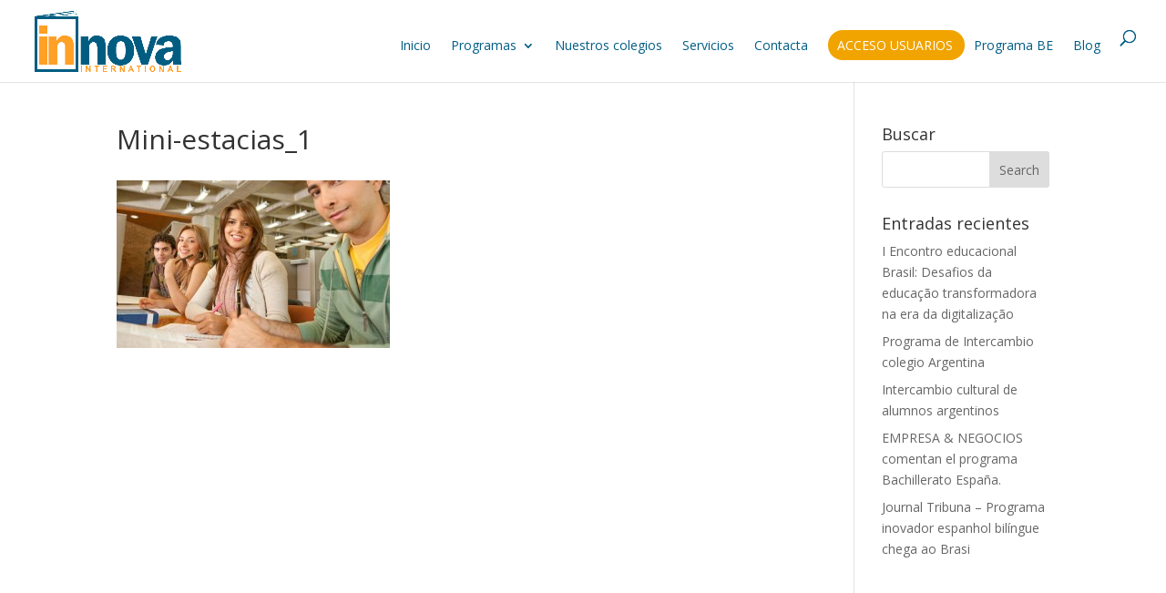

--- FILE ---
content_type: text/html; charset=UTF-8
request_url: http://www.innovainternational.es/mini-estancia-academica/mini-estacias_1/
body_size: 20726
content:
<!DOCTYPE html><html lang="en-US"><head><meta charset="UTF-8" /><meta http-equiv="X-UA-Compatible" content="IE=edge"><link rel="pingback" href="http://www.innovainternational.es/xmlrpc.php" /> <script defer src="[data-uri]"></script> <title>Mini-estacias_1 | INNOVA INTERNATIONAL</title><meta name='robots' content='max-image-preview:large' /> <script defer src="[data-uri]"></script><link rel='dns-prefetch' href='//fonts.googleapis.com' /><link rel="alternate" type="application/rss+xml" title="INNOVA INTERNATIONAL &raquo; Feed" href="http://www.innovainternational.es/feed/" /><link rel="alternate" type="application/rss+xml" title="INNOVA INTERNATIONAL &raquo; Comments Feed" href="http://www.innovainternational.es/comments/feed/" /><link rel="alternate" type="application/rss+xml" title="INNOVA INTERNATIONAL &raquo; Mini-estacias_1 Comments Feed" href="http://www.innovainternational.es/mini-estancia-academica/mini-estacias_1/feed/" /><link rel="alternate" title="oEmbed (JSON)" type="application/json+oembed" href="http://www.innovainternational.es/wp-json/oembed/1.0/embed?url=http%3A%2F%2Fwww.innovainternational.es%2Fmini-estancia-academica%2Fmini-estacias_1%2F" /><link rel="alternate" title="oEmbed (XML)" type="text/xml+oembed" href="http://www.innovainternational.es/wp-json/oembed/1.0/embed?url=http%3A%2F%2Fwww.innovainternational.es%2Fmini-estancia-academica%2Fmini-estacias_1%2F&#038;format=xml" /><meta content="Divi v.4.27.4" name="generator"/><style id='wp-block-library-inline-css' type='text/css'>:root{--wp-block-synced-color:#7a00df;--wp-block-synced-color--rgb:122,0,223;--wp-bound-block-color:var(--wp-block-synced-color);--wp-editor-canvas-background:#ddd;--wp-admin-theme-color:#007cba;--wp-admin-theme-color--rgb:0,124,186;--wp-admin-theme-color-darker-10:#006ba1;--wp-admin-theme-color-darker-10--rgb:0,107,160.5;--wp-admin-theme-color-darker-20:#005a87;--wp-admin-theme-color-darker-20--rgb:0,90,135;--wp-admin-border-width-focus:2px}@media (min-resolution:192dpi){:root{--wp-admin-border-width-focus:1.5px}}.wp-element-button{cursor:pointer}:root .has-very-light-gray-background-color{background-color:#eee}:root .has-very-dark-gray-background-color{background-color:#313131}:root .has-very-light-gray-color{color:#eee}:root .has-very-dark-gray-color{color:#313131}:root .has-vivid-green-cyan-to-vivid-cyan-blue-gradient-background{background:linear-gradient(135deg,#00d084,#0693e3)}:root .has-purple-crush-gradient-background{background:linear-gradient(135deg,#34e2e4,#4721fb 50%,#ab1dfe)}:root .has-hazy-dawn-gradient-background{background:linear-gradient(135deg,#faaca8,#dad0ec)}:root .has-subdued-olive-gradient-background{background:linear-gradient(135deg,#fafae1,#67a671)}:root .has-atomic-cream-gradient-background{background:linear-gradient(135deg,#fdd79a,#004a59)}:root .has-nightshade-gradient-background{background:linear-gradient(135deg,#330968,#31cdcf)}:root .has-midnight-gradient-background{background:linear-gradient(135deg,#020381,#2874fc)}:root{--wp--preset--font-size--normal:16px;--wp--preset--font-size--huge:42px}.has-regular-font-size{font-size:1em}.has-larger-font-size{font-size:2.625em}.has-normal-font-size{font-size:var(--wp--preset--font-size--normal)}.has-huge-font-size{font-size:var(--wp--preset--font-size--huge)}.has-text-align-center{text-align:center}.has-text-align-left{text-align:left}.has-text-align-right{text-align:right}.has-fit-text{white-space:nowrap!important}#end-resizable-editor-section{display:none}.aligncenter{clear:both}.items-justified-left{justify-content:flex-start}.items-justified-center{justify-content:center}.items-justified-right{justify-content:flex-end}.items-justified-space-between{justify-content:space-between}.screen-reader-text{border:0;clip-path:inset(50%);height:1px;margin:-1px;overflow:hidden;padding:0;position:absolute;width:1px;word-wrap:normal!important}.screen-reader-text:focus{background-color:#ddd;clip-path:none;color:#444;display:block;font-size:1em;height:auto;left:5px;line-height:normal;padding:15px 23px 14px;text-decoration:none;top:5px;width:auto;z-index:100000}html :where(.has-border-color){border-style:solid}html :where([style*=border-top-color]){border-top-style:solid}html :where([style*=border-right-color]){border-right-style:solid}html :where([style*=border-bottom-color]){border-bottom-style:solid}html :where([style*=border-left-color]){border-left-style:solid}html :where([style*=border-width]){border-style:solid}html :where([style*=border-top-width]){border-top-style:solid}html :where([style*=border-right-width]){border-right-style:solid}html :where([style*=border-bottom-width]){border-bottom-style:solid}html :where([style*=border-left-width]){border-left-style:solid}html :where(img[class*=wp-image-]){height:auto;max-width:100%}:where(figure){margin:0 0 1em}html :where(.is-position-sticky){--wp-admin--admin-bar--position-offset:var(--wp-admin--admin-bar--height,0px)}@media screen and (max-width:600px){html :where(.is-position-sticky){--wp-admin--admin-bar--position-offset:0px}}

/*# sourceURL=wp-block-library-inline-css */</style><style id='global-styles-inline-css' type='text/css'>:root{--wp--preset--aspect-ratio--square: 1;--wp--preset--aspect-ratio--4-3: 4/3;--wp--preset--aspect-ratio--3-4: 3/4;--wp--preset--aspect-ratio--3-2: 3/2;--wp--preset--aspect-ratio--2-3: 2/3;--wp--preset--aspect-ratio--16-9: 16/9;--wp--preset--aspect-ratio--9-16: 9/16;--wp--preset--color--black: #000000;--wp--preset--color--cyan-bluish-gray: #abb8c3;--wp--preset--color--white: #ffffff;--wp--preset--color--pale-pink: #f78da7;--wp--preset--color--vivid-red: #cf2e2e;--wp--preset--color--luminous-vivid-orange: #ff6900;--wp--preset--color--luminous-vivid-amber: #fcb900;--wp--preset--color--light-green-cyan: #7bdcb5;--wp--preset--color--vivid-green-cyan: #00d084;--wp--preset--color--pale-cyan-blue: #8ed1fc;--wp--preset--color--vivid-cyan-blue: #0693e3;--wp--preset--color--vivid-purple: #9b51e0;--wp--preset--gradient--vivid-cyan-blue-to-vivid-purple: linear-gradient(135deg,rgb(6,147,227) 0%,rgb(155,81,224) 100%);--wp--preset--gradient--light-green-cyan-to-vivid-green-cyan: linear-gradient(135deg,rgb(122,220,180) 0%,rgb(0,208,130) 100%);--wp--preset--gradient--luminous-vivid-amber-to-luminous-vivid-orange: linear-gradient(135deg,rgb(252,185,0) 0%,rgb(255,105,0) 100%);--wp--preset--gradient--luminous-vivid-orange-to-vivid-red: linear-gradient(135deg,rgb(255,105,0) 0%,rgb(207,46,46) 100%);--wp--preset--gradient--very-light-gray-to-cyan-bluish-gray: linear-gradient(135deg,rgb(238,238,238) 0%,rgb(169,184,195) 100%);--wp--preset--gradient--cool-to-warm-spectrum: linear-gradient(135deg,rgb(74,234,220) 0%,rgb(151,120,209) 20%,rgb(207,42,186) 40%,rgb(238,44,130) 60%,rgb(251,105,98) 80%,rgb(254,248,76) 100%);--wp--preset--gradient--blush-light-purple: linear-gradient(135deg,rgb(255,206,236) 0%,rgb(152,150,240) 100%);--wp--preset--gradient--blush-bordeaux: linear-gradient(135deg,rgb(254,205,165) 0%,rgb(254,45,45) 50%,rgb(107,0,62) 100%);--wp--preset--gradient--luminous-dusk: linear-gradient(135deg,rgb(255,203,112) 0%,rgb(199,81,192) 50%,rgb(65,88,208) 100%);--wp--preset--gradient--pale-ocean: linear-gradient(135deg,rgb(255,245,203) 0%,rgb(182,227,212) 50%,rgb(51,167,181) 100%);--wp--preset--gradient--electric-grass: linear-gradient(135deg,rgb(202,248,128) 0%,rgb(113,206,126) 100%);--wp--preset--gradient--midnight: linear-gradient(135deg,rgb(2,3,129) 0%,rgb(40,116,252) 100%);--wp--preset--font-size--small: 13px;--wp--preset--font-size--medium: 20px;--wp--preset--font-size--large: 36px;--wp--preset--font-size--x-large: 42px;--wp--preset--spacing--20: 0.44rem;--wp--preset--spacing--30: 0.67rem;--wp--preset--spacing--40: 1rem;--wp--preset--spacing--50: 1.5rem;--wp--preset--spacing--60: 2.25rem;--wp--preset--spacing--70: 3.38rem;--wp--preset--spacing--80: 5.06rem;--wp--preset--shadow--natural: 6px 6px 9px rgba(0, 0, 0, 0.2);--wp--preset--shadow--deep: 12px 12px 50px rgba(0, 0, 0, 0.4);--wp--preset--shadow--sharp: 6px 6px 0px rgba(0, 0, 0, 0.2);--wp--preset--shadow--outlined: 6px 6px 0px -3px rgb(255, 255, 255), 6px 6px rgb(0, 0, 0);--wp--preset--shadow--crisp: 6px 6px 0px rgb(0, 0, 0);}:root { --wp--style--global--content-size: 823px;--wp--style--global--wide-size: 1080px; }:where(body) { margin: 0; }.wp-site-blocks > .alignleft { float: left; margin-right: 2em; }.wp-site-blocks > .alignright { float: right; margin-left: 2em; }.wp-site-blocks > .aligncenter { justify-content: center; margin-left: auto; margin-right: auto; }:where(.is-layout-flex){gap: 0.5em;}:where(.is-layout-grid){gap: 0.5em;}.is-layout-flow > .alignleft{float: left;margin-inline-start: 0;margin-inline-end: 2em;}.is-layout-flow > .alignright{float: right;margin-inline-start: 2em;margin-inline-end: 0;}.is-layout-flow > .aligncenter{margin-left: auto !important;margin-right: auto !important;}.is-layout-constrained > .alignleft{float: left;margin-inline-start: 0;margin-inline-end: 2em;}.is-layout-constrained > .alignright{float: right;margin-inline-start: 2em;margin-inline-end: 0;}.is-layout-constrained > .aligncenter{margin-left: auto !important;margin-right: auto !important;}.is-layout-constrained > :where(:not(.alignleft):not(.alignright):not(.alignfull)){max-width: var(--wp--style--global--content-size);margin-left: auto !important;margin-right: auto !important;}.is-layout-constrained > .alignwide{max-width: var(--wp--style--global--wide-size);}body .is-layout-flex{display: flex;}.is-layout-flex{flex-wrap: wrap;align-items: center;}.is-layout-flex > :is(*, div){margin: 0;}body .is-layout-grid{display: grid;}.is-layout-grid > :is(*, div){margin: 0;}body{padding-top: 0px;padding-right: 0px;padding-bottom: 0px;padding-left: 0px;}:root :where(.wp-element-button, .wp-block-button__link){background-color: #32373c;border-width: 0;color: #fff;font-family: inherit;font-size: inherit;font-style: inherit;font-weight: inherit;letter-spacing: inherit;line-height: inherit;padding-top: calc(0.667em + 2px);padding-right: calc(1.333em + 2px);padding-bottom: calc(0.667em + 2px);padding-left: calc(1.333em + 2px);text-decoration: none;text-transform: inherit;}.has-black-color{color: var(--wp--preset--color--black) !important;}.has-cyan-bluish-gray-color{color: var(--wp--preset--color--cyan-bluish-gray) !important;}.has-white-color{color: var(--wp--preset--color--white) !important;}.has-pale-pink-color{color: var(--wp--preset--color--pale-pink) !important;}.has-vivid-red-color{color: var(--wp--preset--color--vivid-red) !important;}.has-luminous-vivid-orange-color{color: var(--wp--preset--color--luminous-vivid-orange) !important;}.has-luminous-vivid-amber-color{color: var(--wp--preset--color--luminous-vivid-amber) !important;}.has-light-green-cyan-color{color: var(--wp--preset--color--light-green-cyan) !important;}.has-vivid-green-cyan-color{color: var(--wp--preset--color--vivid-green-cyan) !important;}.has-pale-cyan-blue-color{color: var(--wp--preset--color--pale-cyan-blue) !important;}.has-vivid-cyan-blue-color{color: var(--wp--preset--color--vivid-cyan-blue) !important;}.has-vivid-purple-color{color: var(--wp--preset--color--vivid-purple) !important;}.has-black-background-color{background-color: var(--wp--preset--color--black) !important;}.has-cyan-bluish-gray-background-color{background-color: var(--wp--preset--color--cyan-bluish-gray) !important;}.has-white-background-color{background-color: var(--wp--preset--color--white) !important;}.has-pale-pink-background-color{background-color: var(--wp--preset--color--pale-pink) !important;}.has-vivid-red-background-color{background-color: var(--wp--preset--color--vivid-red) !important;}.has-luminous-vivid-orange-background-color{background-color: var(--wp--preset--color--luminous-vivid-orange) !important;}.has-luminous-vivid-amber-background-color{background-color: var(--wp--preset--color--luminous-vivid-amber) !important;}.has-light-green-cyan-background-color{background-color: var(--wp--preset--color--light-green-cyan) !important;}.has-vivid-green-cyan-background-color{background-color: var(--wp--preset--color--vivid-green-cyan) !important;}.has-pale-cyan-blue-background-color{background-color: var(--wp--preset--color--pale-cyan-blue) !important;}.has-vivid-cyan-blue-background-color{background-color: var(--wp--preset--color--vivid-cyan-blue) !important;}.has-vivid-purple-background-color{background-color: var(--wp--preset--color--vivid-purple) !important;}.has-black-border-color{border-color: var(--wp--preset--color--black) !important;}.has-cyan-bluish-gray-border-color{border-color: var(--wp--preset--color--cyan-bluish-gray) !important;}.has-white-border-color{border-color: var(--wp--preset--color--white) !important;}.has-pale-pink-border-color{border-color: var(--wp--preset--color--pale-pink) !important;}.has-vivid-red-border-color{border-color: var(--wp--preset--color--vivid-red) !important;}.has-luminous-vivid-orange-border-color{border-color: var(--wp--preset--color--luminous-vivid-orange) !important;}.has-luminous-vivid-amber-border-color{border-color: var(--wp--preset--color--luminous-vivid-amber) !important;}.has-light-green-cyan-border-color{border-color: var(--wp--preset--color--light-green-cyan) !important;}.has-vivid-green-cyan-border-color{border-color: var(--wp--preset--color--vivid-green-cyan) !important;}.has-pale-cyan-blue-border-color{border-color: var(--wp--preset--color--pale-cyan-blue) !important;}.has-vivid-cyan-blue-border-color{border-color: var(--wp--preset--color--vivid-cyan-blue) !important;}.has-vivid-purple-border-color{border-color: var(--wp--preset--color--vivid-purple) !important;}.has-vivid-cyan-blue-to-vivid-purple-gradient-background{background: var(--wp--preset--gradient--vivid-cyan-blue-to-vivid-purple) !important;}.has-light-green-cyan-to-vivid-green-cyan-gradient-background{background: var(--wp--preset--gradient--light-green-cyan-to-vivid-green-cyan) !important;}.has-luminous-vivid-amber-to-luminous-vivid-orange-gradient-background{background: var(--wp--preset--gradient--luminous-vivid-amber-to-luminous-vivid-orange) !important;}.has-luminous-vivid-orange-to-vivid-red-gradient-background{background: var(--wp--preset--gradient--luminous-vivid-orange-to-vivid-red) !important;}.has-very-light-gray-to-cyan-bluish-gray-gradient-background{background: var(--wp--preset--gradient--very-light-gray-to-cyan-bluish-gray) !important;}.has-cool-to-warm-spectrum-gradient-background{background: var(--wp--preset--gradient--cool-to-warm-spectrum) !important;}.has-blush-light-purple-gradient-background{background: var(--wp--preset--gradient--blush-light-purple) !important;}.has-blush-bordeaux-gradient-background{background: var(--wp--preset--gradient--blush-bordeaux) !important;}.has-luminous-dusk-gradient-background{background: var(--wp--preset--gradient--luminous-dusk) !important;}.has-pale-ocean-gradient-background{background: var(--wp--preset--gradient--pale-ocean) !important;}.has-electric-grass-gradient-background{background: var(--wp--preset--gradient--electric-grass) !important;}.has-midnight-gradient-background{background: var(--wp--preset--gradient--midnight) !important;}.has-small-font-size{font-size: var(--wp--preset--font-size--small) !important;}.has-medium-font-size{font-size: var(--wp--preset--font-size--medium) !important;}.has-large-font-size{font-size: var(--wp--preset--font-size--large) !important;}.has-x-large-font-size{font-size: var(--wp--preset--font-size--x-large) !important;}
/*# sourceURL=global-styles-inline-css */</style><link rel='stylesheet' id='wp-components-css' href='http://www.innovainternational.es/wp-includes/css/dist/components/style.min.css?ver=6.9' type='text/css' media='all' /><link rel='stylesheet' id='wp-preferences-css' href='http://www.innovainternational.es/wp-includes/css/dist/preferences/style.min.css?ver=6.9' type='text/css' media='all' /><link rel='stylesheet' id='wp-block-editor-css' href='http://www.innovainternational.es/wp-includes/css/dist/block-editor/style.min.css?ver=6.9' type='text/css' media='all' /><link rel='stylesheet' id='popup-maker-block-library-style-css' href='http://www.innovainternational.es/wp-content/cache/autoptimize/autoptimize_single_9963176ef6137ecf4405a5ccd36aa797.php?ver=dbea705cfafe089d65f1' type='text/css' media='all' /><link rel='stylesheet' id='contact-form-7-css' href='http://www.innovainternational.es/wp-content/cache/autoptimize/autoptimize_single_64ac31699f5326cb3c76122498b76f66.php?ver=6.1.4' type='text/css' media='all' /><link rel='stylesheet' id='et-divi-open-sans-css' href='https://fonts.googleapis.com/css?family=Open+Sans:300italic,400italic,600italic,700italic,800italic,400,300,600,700,800&#038;subset=cyrillic,cyrillic-ext,greek,greek-ext,hebrew,latin,latin-ext,vietnamese&#038;display=swap' type='text/css' media='all' /><link rel='stylesheet' id='profile-builder-divi-extension-styles-css' href='http://www.innovainternational.es/wp-content/plugins/profile-builder/assets/misc/divi/styles/style.min.css?ver=1.0.0' type='text/css' media='all' /><style id='wpcf7-69746eaf4222a-inline-inline-css' type='text/css'>#wpcf7-69746eaf4222a-wrapper {display:none !important; visibility:hidden !important;}
/*# sourceURL=wpcf7-69746eaf4222a-inline-inline-css */</style><link rel='stylesheet' id='popup-maker-site-css' href='http://www.innovainternational.es/wp-content/cache/autoptimize/autoptimize_single_97552e127e5e7ae677f23e13677403aa.php?generated=1755167777&#038;ver=1.21.5' type='text/css' media='all' /><style id='wpcf7-69746eaf43f14-inline-inline-css' type='text/css'>#wpcf7-69746eaf43f14-wrapper {display:none !important; visibility:hidden !important;}
/*# sourceURL=wpcf7-69746eaf43f14-inline-inline-css */</style><style id='wpcf7-69746eaf456bd-inline-inline-css' type='text/css'>#wpcf7-69746eaf456bd-wrapper {display:none !important; visibility:hidden !important;}
/*# sourceURL=wpcf7-69746eaf456bd-inline-inline-css */</style><style id='wpcf7-69746eaf46d9e-inline-inline-css' type='text/css'>#wpcf7-69746eaf46d9e-wrapper {display:none !important; visibility:hidden !important;}
/*# sourceURL=wpcf7-69746eaf46d9e-inline-inline-css */</style><style id='wpcf7-69746eaf4b39c-inline-inline-css' type='text/css'>#wpcf7-69746eaf4b39c-wrapper {display:none !important; visibility:hidden !important;}
/*# sourceURL=wpcf7-69746eaf4b39c-inline-inline-css */</style><style id='wpcf7-69746eaf4caac-inline-inline-css' type='text/css'>#wpcf7-69746eaf4caac-wrapper {display:none !important; visibility:hidden !important;}
/*# sourceURL=wpcf7-69746eaf4caac-inline-inline-css */</style><style id='wpcf7-69746eaf4e1af-inline-inline-css' type='text/css'>#wpcf7-69746eaf4e1af-wrapper {display:none !important; visibility:hidden !important;}
/*# sourceURL=wpcf7-69746eaf4e1af-inline-inline-css */</style><style id='wpcf7-69746eaf4f93e-inline-inline-css' type='text/css'>#wpcf7-69746eaf4f93e-wrapper {display:none !important; visibility:hidden !important;}
/*# sourceURL=wpcf7-69746eaf4f93e-inline-inline-css */</style><style id='wpcf7-69746eaf5101e-inline-inline-css' type='text/css'>#wpcf7-69746eaf5101e-wrapper {display:none !important; visibility:hidden !important;}
/*# sourceURL=wpcf7-69746eaf5101e-inline-inline-css */</style><style id='wpcf7-69746eaf52786-inline-inline-css' type='text/css'>#wpcf7-69746eaf52786-wrapper {display:none !important; visibility:hidden !important;}
/*# sourceURL=wpcf7-69746eaf52786-inline-inline-css */</style><style id='wpcf7-69746eaf53b8a-inline-inline-css' type='text/css'>#wpcf7-69746eaf53b8a-wrapper {display:none !important; visibility:hidden !important;}
/*# sourceURL=wpcf7-69746eaf53b8a-inline-inline-css */</style><style id='wpcf7-69746eaf55291-inline-inline-css' type='text/css'>#wpcf7-69746eaf55291-wrapper {display:none !important; visibility:hidden !important;}
/*# sourceURL=wpcf7-69746eaf55291-inline-inline-css */</style><style id='wpcf7-69746eaf5c31b-inline-inline-css' type='text/css'>#wpcf7-69746eaf5c31b-wrapper {display:none !important; visibility:hidden !important;}
/*# sourceURL=wpcf7-69746eaf5c31b-inline-inline-css */</style><style id='wpcf7-69746eaf5db84-inline-inline-css' type='text/css'>#wpcf7-69746eaf5db84-wrapper {display:none !important; visibility:hidden !important;}
/*# sourceURL=wpcf7-69746eaf5db84-inline-inline-css */</style><link rel='stylesheet' id='divi-style-pum-css' href='http://www.innovainternational.es/wp-content/themes/Divi/style-static.min.css?ver=4.27.4' type='text/css' media='all' /><link rel='stylesheet' id='wppb_stylesheet-css' href='http://www.innovainternational.es/wp-content/cache/autoptimize/autoptimize_single_4c4e778a00579229531c74a051cf033d.php?ver=3.13.3' type='text/css' media='all' /><link rel="https://api.w.org/" href="http://www.innovainternational.es/wp-json/" /><link rel="alternate" title="JSON" type="application/json" href="http://www.innovainternational.es/wp-json/wp/v2/media/983" /><link rel="EditURI" type="application/rsd+xml" title="RSD" href="http://www.innovainternational.es/xmlrpc.php?rsd" /><meta name="generator" content="WordPress 6.9" /><link rel="canonical" href="http://www.innovainternational.es/mini-estancia-academica/mini-estacias_1/" /><link rel='shortlink' href='http://www.innovainternational.es/?p=983' /><meta name="viewport" content="width=device-width, initial-scale=1.0, maximum-scale=1.0, user-scalable=0" /><script>(function(i,s,o,g,r,a,m){i['GoogleAnalyticsObject']=r;i[r]=i[r]||function(){
  (i[r].q=i[r].q||[]).push(arguments)},i[r].l=1*new Date();a=s.createElement(o),
  m=s.getElementsByTagName(o)[0];a.async=1;a.src=g;m.parentNode.insertBefore(a,m)
  })(window,document,'script','//www.google-analytics.com/analytics.js','ga');
 
  ga('create', 'UA-70312838-1', 'auto');
  ga('send', 'pageview');</script> <script defer src="[data-uri]"></script> <script defer type="text/javascript" src="//www.googleadservices.com/pagead/conversion.js"></script> <noscript><div style="display:inline;"> <img height="1" width="1" style="border-style:none;" alt="" src="//googleads.g.doubleclick.net/pagead/viewthroughconversion/936920027/?value=0&amp;guid=ON&amp;script=0"></div> </noscript> <noscript><iframe src="//www.googletagmanager.com/ns.html?id=GTM-5Q6ZZG" height="0" width="0" style="display:none;visibility:hidden"></iframe></noscript> <script defer src="[data-uri]"></script>  <script defer src="https://www.google.com/recaptcha/api.js"></script><link rel="stylesheet" href="https://use.fontawesome.com/releases/v5.6.1/css/all.css" integrity="sha384-gfdkjb5BdAXd+lj+gudLWI+BXq4IuLW5IT+brZEZsLFm++aCMlF1V92rMkPaX4PP" crossorigin="anonymous"><link rel="icon" href="http://www.innovainternational.es/wp-content/uploads/2023/02/cropped-logo-recortado-Innova-international-32x32.png" sizes="32x32" /><link rel="icon" href="http://www.innovainternational.es/wp-content/uploads/2023/02/cropped-logo-recortado-Innova-international-192x192.png" sizes="192x192" /><link rel="apple-touch-icon" href="http://www.innovainternational.es/wp-content/uploads/2023/02/cropped-logo-recortado-Innova-international-180x180.png" /><meta name="msapplication-TileImage" content="http://www.innovainternational.es/wp-content/uploads/2023/02/cropped-logo-recortado-Innova-international-270x270.png" /><link rel="stylesheet" id="et-divi-customizer-global-cached-inline-styles" href="http://www.innovainternational.es/wp-content/et-cache/global/et-divi-customizer-global.min.css?ver=1740139870" /></head><body class="attachment wp-singular attachment-template-default attachmentid-983 attachment-jpeg wp-theme-Divi et-tb-has-template et-tb-has-footer et_pb_button_helper_class et_fullwidth_nav et_fullwidth_secondary_nav et_fixed_nav et_show_nav et_primary_nav_dropdown_animation_fade et_secondary_nav_dropdown_animation_fade et_header_style_left et_cover_background et_pb_gutter osx et_pb_gutters3 et_smooth_scroll et_right_sidebar et_divi_theme et-db"><div id="page-container"><div id="et-boc" class="et-boc"><header id="main-header" data-height-onload="66"><div class="container clearfix et_menu_container"><div class="logo_container"> <span class="logo_helper"></span> <a href="http://www.innovainternational.es/"> <img src="http://www.innovainternational.es/wp-content/uploads/2019/06/logo-innnova-22.png" width="1175" height="505" alt="INNOVA INTERNATIONAL" id="logo" data-height-percentage="84" /> </a></div><div id="et-top-navigation" data-height="66" data-fixed-height="40"><nav id="top-menu-nav"><ul id="top-menu" class="nav"><li class="menu-item menu-item-type-post_type menu-item-object-page menu-item-5475"><a href="http://www.innovainternational.es/?page_id=90">Inicio</a></li><li class="menu-item menu-item-type-custom menu-item-object-custom menu-item-has-children menu-item-5473"><a href="http://#">Programas</a><ul class="sub-menu"><li class="menu-item menu-item-type-post_type menu-item-object-page menu-item-5476"><a href="http://www.innovainternational.es/ano-academico/">Año Académico</a></li><li class="menu-item menu-item-type-post_type menu-item-object-page menu-item-5477"><a href="http://www.innovainternational.es/curso-invierno-summer-camps/">Summer Camps</a></li><li class="menu-item menu-item-type-post_type menu-item-object-page menu-item-5478"><a href="http://www.innovainternational.es/inmersion-en-familia/">Inmersión en Familia</a></li><li class="menu-item menu-item-type-post_type menu-item-object-page menu-item-5479"><a href="http://www.innovainternational.es/mini-estancia-academica/">Mini Estancia Académica</a></li><li class="menu-item menu-item-type-post_type menu-item-object-page menu-item-5480"><a href="http://www.innovainternational.es/mini-estancia-turistica/">Mini estancia Turística</a></li></ul></li><li class="menu-item menu-item-type-post_type menu-item-object-page menu-item-5469"><a href="http://www.innovainternational.es/nuestros-centros/">Nuestros colegios</a></li><li class="menu-item menu-item-type-post_type menu-item-object-page menu-item-5482"><a href="http://www.innovainternational.es/servicios/">Servicios</a></li><li class="menu-item menu-item-type-post_type menu-item-object-page menu-item-5481"><a href="http://www.innovainternational.es/contacta/">Contacta</a></li><li class="acceso menu-item menu-item-type-custom menu-item-object-custom menu-item-6249"><a href="http://www.innovainternational.es/log-in/">Acceso usuarios</a></li><li class="acceso-be menu-item menu-item-type-custom menu-item-object-custom menu-item-8602"><a href="https://beprograma.com">Programa BE</a></li><li class="menu-item menu-item-type-post_type menu-item-object-page menu-item-7733"><a href="http://www.innovainternational.es/blog/">Blog</a></li></ul></nav><div id="et_top_search"> <span id="et_search_icon"></span></div><div id="et_mobile_nav_menu"><div class="mobile_nav closed"> <span class="select_page">Select Page</span> <span class="mobile_menu_bar mobile_menu_bar_toggle"></span></div></div></div></div><div class="et_search_outer"><div class="container et_search_form_container"><form role="search" method="get" class="et-search-form" action="http://www.innovainternational.es/"> <input type="search" class="et-search-field" placeholder="Search &hellip;" value="" name="s" title="Search for:" /></form> <span class="et_close_search_field"></span></div></div></header><div id="et-main-area"><div id="main-content"><div class="container"><div id="content-area" class="clearfix"><div id="left-area"><article id="post-983" class="post-983 attachment type-attachment status-inherit hentry"><h1 class="entry-title main_title">Mini-estacias_1</h1><div class="entry-content"><p class="attachment"><a href='http://www.innovainternational.es/wp-content/uploads/2015/06/Mini-estacias_1.jpg'><img loading="lazy" decoding="async" width="300" height="184" src="http://www.innovainternational.es/wp-content/uploads/2015/06/Mini-estacias_1-300x184.jpg" class="attachment-medium size-medium" alt="" srcset="http://www.innovainternational.es/wp-content/uploads/2015/06/Mini-estacias_1-300x184.jpg 300w, http://www.innovainternational.es/wp-content/uploads/2015/06/Mini-estacias_1.jpg 960w" sizes="(max-width: 300px) 100vw, 300px" /></a></p></div></article></div><div id="sidebar"><div id="search-2" class="et_pb_widget widget_search"><h4 class="widgettitle">Buscar</h4><form role="search" method="get" id="searchform" class="searchform" action="http://www.innovainternational.es/"><div> <label class="screen-reader-text" for="s">Search for:</label> <input type="text" value="" name="s" id="s" /> <input type="submit" id="searchsubmit" value="Search" /></div></form></div><div id="recent-posts-2" class="et_pb_widget widget_recent_entries"><h4 class="widgettitle">Entradas recientes</h4><ul><li> <a href="http://www.innovainternational.es/i-encontro-educacional-brasil-desafios-da-educacao-transformadora-na-era-da-digitalizacao/">I Encontro educacional Brasil: Desafios da educação transformadora na era da digitalização</a></li><li> <a href="http://www.innovainternational.es/8663-2/">Programa de Intercambio colegio Argentina</a></li><li> <a href="http://www.innovainternational.es/intercambio-cultural-de-alumnos-argentinos/">Intercambio cultural de alumnos argentinos</a></li><li> <a href="http://www.innovainternational.es/empresas-negocios-comentan-el-programa-be/">EMPRESA &#038; NEGOCIOS comentan el programa Bachillerato España.</a></li><li> <a href="http://www.innovainternational.es/journal-tribuna-programa-inovador-espanhol-bilingue-chega-ao-brasil/">Journal Tribuna &#8211; Programa inovador espanhol bilíngue chega ao Brasi</a></li></ul></div></div></div></div></div><footer class="et-l et-l--footer"><div class="et_builder_inner_content et_pb_gutters3"><div class="et_pb_section et_pb_section_0_tb_footer et_section_regular" ></div></div></footer></div></div></div> <script type="speculationrules">{"prefetch":[{"source":"document","where":{"and":[{"href_matches":"/*"},{"not":{"href_matches":["/wp-*.php","/wp-admin/*","/wp-content/uploads/*","/wp-content/*","/wp-content/plugins/*","/wp-content/themes/Divi/*","/*\\?(.+)"]}},{"not":{"selector_matches":"a[rel~=\"nofollow\"]"}},{"not":{"selector_matches":".no-prefetch, .no-prefetch a"}}]},"eagerness":"conservative"}]}</script> <div 
 id="pum-5620" 
 role="dialog" 
 aria-modal="false"
 aria-labelledby="pum_popup_title_5620"
 class="pum pum-overlay pum-theme-4756 pum-theme-default-theme popmake-overlay click_open" 
 data-popmake="{&quot;id&quot;:5620,&quot;slug&quot;:&quot;colegios-ruso&quot;,&quot;theme_id&quot;:4756,&quot;cookies&quot;:[],&quot;triggers&quot;:[{&quot;type&quot;:&quot;click_open&quot;,&quot;settings&quot;:{&quot;extra_selectors&quot;:&quot;.colegios-ruso&quot;,&quot;do_default&quot;:null,&quot;cookie&quot;:{&quot;name&quot;:null}}}],&quot;mobile_disabled&quot;:null,&quot;tablet_disabled&quot;:null,&quot;meta&quot;:{&quot;display&quot;:{&quot;responsive_min_width&quot;:false,&quot;responsive_max_width&quot;:false,&quot;stackable&quot;:false,&quot;overlay_disabled&quot;:false,&quot;scrollable_content&quot;:false,&quot;disable_reposition&quot;:false,&quot;size&quot;:&quot;small&quot;,&quot;responsive_min_width_unit&quot;:&quot;px&quot;,&quot;responsive_max_width_unit&quot;:&quot;px&quot;,&quot;custom_width&quot;:&quot;640px&quot;,&quot;custom_width_unit&quot;:false,&quot;custom_height&quot;:&quot;380px&quot;,&quot;custom_height_unit&quot;:false,&quot;custom_height_auto&quot;:false,&quot;location&quot;:&quot;center top&quot;,&quot;position_from_trigger&quot;:false,&quot;position_top&quot;:&quot;200&quot;,&quot;position_left&quot;:&quot;&lt;em&gt;Before you can receive product updates, you must first authenticate your Elegant Themes subscription. To do this, you need to enter both your Elegant Themes Username and your Elegant Themes API Key into the Updates Tab in your theme and plugin settings. To locate your API Key, &lt;a href=\&quot;https:\/\/www.elegantthemes.com\/members-area\/api-key.php\&quot; target=\&quot;_blank\&quot;&gt;log in&lt;\/a&gt; to your Elegant Themes account and navigate to the &lt;strong&gt;Account &gt; API Key&lt;\/strong&gt; page. &lt;a href=\&quot;http:\/\/www.elegantthemes.com\/gallery\/divi\/documentation\/update\/\&quot; target=\&quot;_blank\&quot;&gt;Learn more here&lt;\/a&gt;&lt;\/em&gt;. If you still get this message, please make sure that your Username and API Key have been entered correctly&quot;,&quot;position_bottom&quot;:&quot;&lt;em&gt;Before you can receive product updates, you must first authenticate your Elegant Themes subscription. To do this, you need to enter both your Elegant Themes Username and your Elegant Themes API Key into the Updates Tab in your theme and plugin settings. To locate your API Key, &lt;a href=\&quot;https:\/\/www.elegantthemes.com\/members-area\/api-key.php\&quot; target=\&quot;_blank\&quot;&gt;log in&lt;\/a&gt; to your Elegant Themes account and navigate to the &lt;strong&gt;Account &gt; API Key&lt;\/strong&gt; page. &lt;a href=\&quot;http:\/\/www.elegantthemes.com\/gallery\/divi\/documentation\/update\/\&quot; target=\&quot;_blank\&quot;&gt;Learn more here&lt;\/a&gt;&lt;\/em&gt;. If you still get this message, please make sure that your Username and API Key have been entered correctly&quot;,&quot;position_right&quot;:&quot;&lt;em&gt;Before you can receive product updates, you must first authenticate your Elegant Themes subscription. To do this, you need to enter both your Elegant Themes Username and your Elegant Themes API Key into the Updates Tab in your theme and plugin settings. To locate your API Key, &lt;a href=\&quot;https:\/\/www.elegantthemes.com\/members-area\/api-key.php\&quot; target=\&quot;_blank\&quot;&gt;log in&lt;\/a&gt; to your Elegant Themes account and navigate to the &lt;strong&gt;Account &gt; API Key&lt;\/strong&gt; page. &lt;a href=\&quot;http:\/\/www.elegantthemes.com\/gallery\/divi\/documentation\/update\/\&quot; target=\&quot;_blank\&quot;&gt;Learn more here&lt;\/a&gt;&lt;\/em&gt;. If you still get this message, please make sure that your Username and API Key have been entered correctly&quot;,&quot;position_fixed&quot;:false,&quot;animation_type&quot;:&quot;fade&quot;,&quot;animation_speed&quot;:&quot;350&quot;,&quot;animation_origin&quot;:&quot;center top&quot;,&quot;overlay_zindex&quot;:&quot;1999999998&quot;,&quot;zindex&quot;:&quot;1999999999&quot;},&quot;close&quot;:{&quot;text&quot;:&quot;&quot;,&quot;button_delay&quot;:&quot;0&quot;,&quot;overlay_click&quot;:false,&quot;esc_press&quot;:false,&quot;f4_press&quot;:false},&quot;click_open&quot;:[]}}"><div id="popmake-5620" class="pum-container popmake theme-4756 pum-responsive pum-responsive-small responsive size-small"><div id="pum_popup_title_5620" class="pum-title popmake-title"> Отправьте нам запрос на получение дополнительной информации</div><div class="pum-content popmake-content" tabindex="0"><p class="attachment"><a href='http://www.innovainternational.es/wp-content/uploads/2015/06/Mini-estacias_1.jpg'><img width="300" height="184" src="http://www.innovainternational.es/wp-content/uploads/2015/06/Mini-estacias_1-300x184.jpg" class="attachment-medium size-medium" alt="" decoding="async" fetchpriority="high" srcset="http://www.innovainternational.es/wp-content/uploads/2015/06/Mini-estacias_1-300x184.jpg 300w, http://www.innovainternational.es/wp-content/uploads/2015/06/Mini-estacias_1.jpg 960w" sizes="(max-width: 300px) 100vw, 300px" /></a></p><p>&nbsp;</p><div class="wpcf7 no-js" id="wpcf7-f2194-o1" lang="es-ES" dir="ltr" data-wpcf7-id="2194"><div class="screen-reader-response"><p role="status" aria-live="polite" aria-atomic="true"></p><ul></ul></div><form action="/mini-estancia-academica/mini-estacias_1/#wpcf7-f2194-o1" method="post" class="wpcf7-form init" aria-label="Formulario de contacto" novalidate="novalidate" data-status="init"><fieldset class="hidden-fields-container"><input type="hidden" name="_wpcf7" value="2194" /><input type="hidden" name="_wpcf7_version" value="6.1.4" /><input type="hidden" name="_wpcf7_locale" value="es_ES" /><input type="hidden" name="_wpcf7_unit_tag" value="wpcf7-f2194-o1" /><input type="hidden" name="_wpcf7_container_post" value="0" /><input type="hidden" name="_wpcf7_posted_data_hash" value="" /></fieldset><p>Ваше имя (просил)</p><p><span class="wpcf7-form-control-wrap" data-name="your-name"><input size="40" maxlength="400" class="wpcf7-form-control wpcf7-text wpcf7-validates-as-required" aria-required="true" aria-invalid="false" value="" type="text" name="your-name" /></span></p><p>Ваша фамилия (просил)</p><p><span class="wpcf7-form-control-wrap" data-name="your-email"><input size="40" maxlength="400" class="wpcf7-form-control wpcf7-email wpcf7-validates-as-required wpcf7-text wpcf7-validates-as-email" aria-required="true" aria-invalid="false" value="" type="email" name="your-email" /></span></p><p><label><span class="wpcf7-form-control-wrap" data-name="privacidad"><span class="wpcf7-form-control wpcf7-acceptance"><span class="wpcf7-list-item"><input type="checkbox" name="privacidad" value="1" aria-invalid="false" /></span></span></span> He leído y acepto la <a href="http://www.innovainternational.es/politica-de-privacidad-2/"><strong>política de privacidad</strong><br /> </a></label></p><p><input class="wpcf7-form-control wpcf7-submit has-spinner agencias" type="submit" value="ПОДРОБНЕЕ" /></p><p><span id="wpcf7-69746eaf4222a-wrapper" class="wpcf7-form-control-wrap recreo-wrap" ><label for="wpcf7-69746eaf4222a-field" class="hp-message">Por favor, deja este campo vacío.</label><input id="wpcf7-69746eaf4222a-field"  class="wpcf7-form-control wpcf7-text" type="text" name="recreo" value="" size="40" tabindex="-1" autocomplete="new-password" /></span></p><input type='hidden' class='wpcf7-pum' value='{"closepopup":false,"closedelay":0,"openpopup":false,"openpopup_id":0}' /><div class="wpcf7-response-output" aria-hidden="true"></div></form></div></div> <button type="button" class="pum-close popmake-close" aria-label="Close"> Cerrar </button></div></div><div 
 id="pum-5607" 
 role="dialog" 
 aria-modal="false"
 aria-labelledby="pum_popup_title_5607"
 class="pum pum-overlay pum-theme-4756 pum-theme-default-theme popmake-overlay click_open" 
 data-popmake="{&quot;id&quot;:5607,&quot;slug&quot;:&quot;mini-estancia-turistica-ruso&quot;,&quot;theme_id&quot;:4756,&quot;cookies&quot;:[],&quot;triggers&quot;:[{&quot;type&quot;:&quot;click_open&quot;,&quot;settings&quot;:{&quot;extra_selectors&quot;:&quot;&quot;,&quot;cookie_name&quot;:null}}],&quot;mobile_disabled&quot;:null,&quot;tablet_disabled&quot;:null,&quot;meta&quot;:{&quot;display&quot;:{&quot;responsive_min_width&quot;:false,&quot;responsive_max_width&quot;:false,&quot;stackable&quot;:false,&quot;overlay_disabled&quot;:false,&quot;scrollable_content&quot;:false,&quot;disable_reposition&quot;:false,&quot;size&quot;:false,&quot;responsive_min_width_unit&quot;:false,&quot;responsive_max_width_unit&quot;:false,&quot;custom_width&quot;:false,&quot;custom_width_unit&quot;:false,&quot;custom_height&quot;:false,&quot;custom_height_unit&quot;:false,&quot;custom_height_auto&quot;:false,&quot;location&quot;:false,&quot;position_from_trigger&quot;:false,&quot;position_top&quot;:false,&quot;position_left&quot;:false,&quot;position_bottom&quot;:false,&quot;position_right&quot;:false,&quot;position_fixed&quot;:false,&quot;animation_type&quot;:false,&quot;animation_speed&quot;:false,&quot;animation_origin&quot;:false,&quot;overlay_zindex&quot;:false,&quot;zindex&quot;:false},&quot;close&quot;:{&quot;text&quot;:false,&quot;button_delay&quot;:false,&quot;overlay_click&quot;:false,&quot;esc_press&quot;:false,&quot;f4_press&quot;:false},&quot;click_open&quot;:[]}}"><div id="popmake-5607" class="pum-container popmake theme-4756 pum-responsive pum-responsive-medium responsive size-medium"><div id="pum_popup_title_5607" class="pum-title popmake-title"> Отправьте нам свой запрос</div><div class="pum-content popmake-content" tabindex="0"><p class="attachment"><a href='http://www.innovainternational.es/wp-content/uploads/2015/06/Mini-estacias_1.jpg'><img width="300" height="184" src="http://www.innovainternational.es/wp-content/uploads/2015/06/Mini-estacias_1-300x184.jpg" class="attachment-medium size-medium" alt="" decoding="async" srcset="http://www.innovainternational.es/wp-content/uploads/2015/06/Mini-estacias_1-300x184.jpg 300w, http://www.innovainternational.es/wp-content/uploads/2015/06/Mini-estacias_1.jpg 960w" sizes="(max-width: 300px) 100vw, 300px" /></a></p><p>&nbsp;</p><div class="wpcf7 no-js" id="wpcf7-f1602-o2" lang="es-ES" dir="ltr" data-wpcf7-id="1602"><div class="screen-reader-response"><p role="status" aria-live="polite" aria-atomic="true"></p><ul></ul></div><form action="/mini-estancia-academica/mini-estacias_1/#wpcf7-f1602-o2" method="post" class="wpcf7-form init" aria-label="Formulario de contacto" novalidate="novalidate" data-status="init"><fieldset class="hidden-fields-container"><input type="hidden" name="_wpcf7" value="1602" /><input type="hidden" name="_wpcf7_version" value="6.1.4" /><input type="hidden" name="_wpcf7_locale" value="es_ES" /><input type="hidden" name="_wpcf7_unit_tag" value="wpcf7-f1602-o2" /><input type="hidden" name="_wpcf7_container_post" value="0" /><input type="hidden" name="_wpcf7_posted_data_hash" value="" /></fieldset><p>Ваше имя (просил)</p><p><span class="wpcf7-form-control-wrap" data-name="your-name"><input size="40" maxlength="400" class="wpcf7-form-control wpcf7-text wpcf7-validates-as-required" aria-required="true" aria-invalid="false" value="" type="text" name="your-name" /></span></p><p>Электронная почта (просил)</p><p><span class="wpcf7-form-control-wrap" data-name="your-email"><input size="40" maxlength="400" class="wpcf7-form-control wpcf7-email wpcf7-validates-as-required wpcf7-text wpcf7-validates-as-email" aria-required="true" aria-invalid="false" value="" type="email" name="your-email" /></span></p><p>Тема</p><p><span class="wpcf7-form-control-wrap" data-name="your-subject"><input size="40" maxlength="400" class="wpcf7-form-control wpcf7-text" aria-invalid="false" value="" type="text" name="your-subject" /></span></p><p>Сообщение</p><p><span class="wpcf7-form-control-wrap" data-name="your-message"><textarea cols="40" rows="10" maxlength="2000" class="wpcf7-form-control wpcf7-textarea" aria-invalid="false" name="your-message"></textarea></span></p><p><input class="wpcf7-form-control wpcf7-submit has-spinner" type="submit" value="ПОДРОБНЕЕ" /></p><p><span id="wpcf7-69746eaf43f14-wrapper" class="wpcf7-form-control-wrap recreo-wrap" ><label for="wpcf7-69746eaf43f14-field" class="hp-message">Por favor, deja este campo vacío.</label><input id="wpcf7-69746eaf43f14-field"  class="wpcf7-form-control wpcf7-text" type="text" name="recreo" value="" size="40" tabindex="-1" autocomplete="new-password" /></span></p><input type='hidden' class='wpcf7-pum' value='{"closepopup":false,"closedelay":0,"openpopup":false,"openpopup_id":0}' /><div class="wpcf7-response-output" aria-hidden="true"></div></form></div></div> <button type="button" class="pum-close popmake-close" aria-label="Close"> &#215; </button></div></div><div 
 id="pum-5599" 
 role="dialog" 
 aria-modal="false"
 aria-labelledby="pum_popup_title_5599"
 class="pum pum-overlay pum-theme-4756 pum-theme-default-theme popmake-overlay click_open" 
 data-popmake="{&quot;id&quot;:5599,&quot;slug&quot;:&quot;mini-estancia-academica-ruso&quot;,&quot;theme_id&quot;:4756,&quot;cookies&quot;:[],&quot;triggers&quot;:[{&quot;type&quot;:&quot;click_open&quot;,&quot;settings&quot;:{&quot;extra_selectors&quot;:&quot;&quot;,&quot;cookie_name&quot;:null}}],&quot;mobile_disabled&quot;:null,&quot;tablet_disabled&quot;:null,&quot;meta&quot;:{&quot;display&quot;:{&quot;responsive_min_width&quot;:false,&quot;responsive_max_width&quot;:false,&quot;stackable&quot;:false,&quot;overlay_disabled&quot;:false,&quot;scrollable_content&quot;:false,&quot;disable_reposition&quot;:false,&quot;size&quot;:false,&quot;responsive_min_width_unit&quot;:false,&quot;responsive_max_width_unit&quot;:false,&quot;custom_width&quot;:false,&quot;custom_width_unit&quot;:false,&quot;custom_height&quot;:false,&quot;custom_height_unit&quot;:false,&quot;custom_height_auto&quot;:false,&quot;location&quot;:false,&quot;position_from_trigger&quot;:false,&quot;position_top&quot;:false,&quot;position_left&quot;:false,&quot;position_bottom&quot;:false,&quot;position_right&quot;:false,&quot;position_fixed&quot;:false,&quot;animation_type&quot;:false,&quot;animation_speed&quot;:false,&quot;animation_origin&quot;:false,&quot;overlay_zindex&quot;:false,&quot;zindex&quot;:false},&quot;close&quot;:{&quot;text&quot;:false,&quot;button_delay&quot;:false,&quot;overlay_click&quot;:false,&quot;esc_press&quot;:false,&quot;f4_press&quot;:false},&quot;click_open&quot;:[]}}"><div id="popmake-5599" class="pum-container popmake theme-4756 pum-responsive pum-responsive-medium responsive size-medium"><div id="pum_popup_title_5599" class="pum-title popmake-title"> Отправьте нам свой запрос</div><div class="pum-content popmake-content" tabindex="0"><p class="attachment"><a href='http://www.innovainternational.es/wp-content/uploads/2015/06/Mini-estacias_1.jpg'><img width="300" height="184" src="http://www.innovainternational.es/wp-content/uploads/2015/06/Mini-estacias_1-300x184.jpg" class="attachment-medium size-medium" alt="" decoding="async" srcset="http://www.innovainternational.es/wp-content/uploads/2015/06/Mini-estacias_1-300x184.jpg 300w, http://www.innovainternational.es/wp-content/uploads/2015/06/Mini-estacias_1.jpg 960w" sizes="(max-width: 300px) 100vw, 300px" /></a></p><p>&nbsp;</p><div class="wpcf7 no-js" id="wpcf7-f1601-o3" lang="es-ES" dir="ltr" data-wpcf7-id="1601"><div class="screen-reader-response"><p role="status" aria-live="polite" aria-atomic="true"></p><ul></ul></div><form action="/mini-estancia-academica/mini-estacias_1/#wpcf7-f1601-o3" method="post" class="wpcf7-form init" aria-label="Formulario de contacto" novalidate="novalidate" data-status="init"><fieldset class="hidden-fields-container"><input type="hidden" name="_wpcf7" value="1601" /><input type="hidden" name="_wpcf7_version" value="6.1.4" /><input type="hidden" name="_wpcf7_locale" value="es_ES" /><input type="hidden" name="_wpcf7_unit_tag" value="wpcf7-f1601-o3" /><input type="hidden" name="_wpcf7_container_post" value="0" /><input type="hidden" name="_wpcf7_posted_data_hash" value="" /></fieldset><p>Ваше имя (просил)</p><p><span class="wpcf7-form-control-wrap" data-name="your-name"><input size="40" maxlength="400" class="wpcf7-form-control wpcf7-text wpcf7-validates-as-required" aria-required="true" aria-invalid="false" value="" type="text" name="your-name" /></span></p><p>Электронная почта (просил)</p><p><span class="wpcf7-form-control-wrap" data-name="your-email"><input size="40" maxlength="400" class="wpcf7-form-control wpcf7-email wpcf7-validates-as-required wpcf7-text wpcf7-validates-as-email" aria-required="true" aria-invalid="false" value="" type="email" name="your-email" /></span></p><p>Тема</p><p><span class="wpcf7-form-control-wrap" data-name="your-subject"><input size="40" maxlength="400" class="wpcf7-form-control wpcf7-text" aria-invalid="false" value="" type="text" name="your-subject" /></span></p><p>Сообщение</p><p><span class="wpcf7-form-control-wrap" data-name="your-message"><textarea cols="40" rows="10" maxlength="2000" class="wpcf7-form-control wpcf7-textarea" aria-invalid="false" name="your-message"></textarea></span></p><p><label><span class="wpcf7-form-control-wrap" data-name="privacidad"><span class="wpcf7-form-control wpcf7-acceptance"><span class="wpcf7-list-item"><input type="checkbox" name="privacidad" value="1" aria-invalid="false" /></span></span></span> He leído y acepto la <a href="http://www.innovainternational.es/politica-de-privacidad-2/"><strong>política de privacidad</strong><br /> </a></label></p><p><input class="wpcf7-form-control wpcf7-submit has-spinner" type="submit" value="ПОДРОБНЕЕ" /></p><p><span id="wpcf7-69746eaf456bd-wrapper" class="wpcf7-form-control-wrap recreo-wrap" ><label for="wpcf7-69746eaf456bd-field" class="hp-message">Por favor, deja este campo vacío.</label><input id="wpcf7-69746eaf456bd-field"  class="wpcf7-form-control wpcf7-text" type="text" name="recreo" value="" size="40" tabindex="-1" autocomplete="new-password" /></span></p><input type='hidden' class='wpcf7-pum' value='{"closepopup":false,"closedelay":0,"openpopup":false,"openpopup_id":0}' /><div class="wpcf7-response-output" aria-hidden="true"></div></form></div></div> <button type="button" class="pum-close popmake-close" aria-label="Close"> &#215; </button></div></div><div 
 id="pum-5542" 
 role="dialog" 
 aria-modal="false"
 aria-labelledby="pum_popup_title_5542"
 class="pum pum-overlay pum-theme-4756 pum-theme-default-theme popmake-overlay click_open" 
 data-popmake="{&quot;id&quot;:5542,&quot;slug&quot;:&quot;colegios-portugues&quot;,&quot;theme_id&quot;:4756,&quot;cookies&quot;:[],&quot;triggers&quot;:[{&quot;type&quot;:&quot;click_open&quot;,&quot;settings&quot;:{&quot;extra_selectors&quot;:&quot;.colegios-portugues&quot;,&quot;do_default&quot;:null,&quot;cookie&quot;:{&quot;name&quot;:null}}}],&quot;mobile_disabled&quot;:null,&quot;tablet_disabled&quot;:null,&quot;meta&quot;:{&quot;display&quot;:{&quot;responsive_min_width&quot;:false,&quot;responsive_max_width&quot;:false,&quot;stackable&quot;:false,&quot;overlay_disabled&quot;:false,&quot;scrollable_content&quot;:false,&quot;disable_reposition&quot;:false,&quot;size&quot;:&quot;small&quot;,&quot;responsive_min_width_unit&quot;:&quot;px&quot;,&quot;responsive_max_width_unit&quot;:&quot;px&quot;,&quot;custom_width&quot;:&quot;640px&quot;,&quot;custom_width_unit&quot;:false,&quot;custom_height&quot;:&quot;380px&quot;,&quot;custom_height_unit&quot;:false,&quot;custom_height_auto&quot;:false,&quot;location&quot;:&quot;center top&quot;,&quot;position_from_trigger&quot;:false,&quot;position_top&quot;:&quot;200&quot;,&quot;position_left&quot;:&quot;&lt;em&gt;Before you can receive product updates, you must first authenticate your Elegant Themes subscription. To do this, you need to enter both your Elegant Themes Username and your Elegant Themes API Key into the Updates Tab in your theme and plugin settings. To locate your API Key, &lt;a href=\&quot;https:\/\/www.elegantthemes.com\/members-area\/api-key.php\&quot; target=\&quot;_blank\&quot;&gt;log in&lt;\/a&gt; to your Elegant Themes account and navigate to the &lt;strong&gt;Account &gt; API Key&lt;\/strong&gt; page. &lt;a href=\&quot;http:\/\/www.elegantthemes.com\/gallery\/divi\/documentation\/update\/\&quot; target=\&quot;_blank\&quot;&gt;Learn more here&lt;\/a&gt;&lt;\/em&gt;. If you still get this message, please make sure that your Username and API Key have been entered correctly&quot;,&quot;position_bottom&quot;:&quot;&lt;em&gt;Before you can receive product updates, you must first authenticate your Elegant Themes subscription. To do this, you need to enter both your Elegant Themes Username and your Elegant Themes API Key into the Updates Tab in your theme and plugin settings. To locate your API Key, &lt;a href=\&quot;https:\/\/www.elegantthemes.com\/members-area\/api-key.php\&quot; target=\&quot;_blank\&quot;&gt;log in&lt;\/a&gt; to your Elegant Themes account and navigate to the &lt;strong&gt;Account &gt; API Key&lt;\/strong&gt; page. &lt;a href=\&quot;http:\/\/www.elegantthemes.com\/gallery\/divi\/documentation\/update\/\&quot; target=\&quot;_blank\&quot;&gt;Learn more here&lt;\/a&gt;&lt;\/em&gt;. If you still get this message, please make sure that your Username and API Key have been entered correctly&quot;,&quot;position_right&quot;:&quot;&lt;em&gt;Before you can receive product updates, you must first authenticate your Elegant Themes subscription. To do this, you need to enter both your Elegant Themes Username and your Elegant Themes API Key into the Updates Tab in your theme and plugin settings. To locate your API Key, &lt;a href=\&quot;https:\/\/www.elegantthemes.com\/members-area\/api-key.php\&quot; target=\&quot;_blank\&quot;&gt;log in&lt;\/a&gt; to your Elegant Themes account and navigate to the &lt;strong&gt;Account &gt; API Key&lt;\/strong&gt; page. &lt;a href=\&quot;http:\/\/www.elegantthemes.com\/gallery\/divi\/documentation\/update\/\&quot; target=\&quot;_blank\&quot;&gt;Learn more here&lt;\/a&gt;&lt;\/em&gt;. If you still get this message, please make sure that your Username and API Key have been entered correctly&quot;,&quot;position_fixed&quot;:false,&quot;animation_type&quot;:&quot;fade&quot;,&quot;animation_speed&quot;:&quot;350&quot;,&quot;animation_origin&quot;:&quot;center top&quot;,&quot;overlay_zindex&quot;:&quot;1999999998&quot;,&quot;zindex&quot;:&quot;1999999999&quot;},&quot;close&quot;:{&quot;text&quot;:&quot;&quot;,&quot;button_delay&quot;:&quot;0&quot;,&quot;overlay_click&quot;:false,&quot;esc_press&quot;:false,&quot;f4_press&quot;:false},&quot;click_open&quot;:[]}}"><div id="popmake-5542" class="pum-container popmake theme-4756 pum-responsive pum-responsive-small responsive size-small"><div id="pum_popup_title_5542" class="pum-title popmake-title"> Informação sem compromisso</div><div class="pum-content popmake-content" tabindex="0"><p class="attachment"><a href='http://www.innovainternational.es/wp-content/uploads/2015/06/Mini-estacias_1.jpg'><img width="300" height="184" src="http://www.innovainternational.es/wp-content/uploads/2015/06/Mini-estacias_1-300x184.jpg" class="attachment-medium size-medium" alt="" decoding="async" srcset="http://www.innovainternational.es/wp-content/uploads/2015/06/Mini-estacias_1-300x184.jpg 300w, http://www.innovainternational.es/wp-content/uploads/2015/06/Mini-estacias_1.jpg 960w" sizes="(max-width: 300px) 100vw, 300px" /></a></p><p>&nbsp;</p><div class="wpcf7 no-js" id="wpcf7-f2193-o4" lang="es-ES" dir="ltr" data-wpcf7-id="2193"><div class="screen-reader-response"><p role="status" aria-live="polite" aria-atomic="true"></p><ul></ul></div><form action="/mini-estancia-academica/mini-estacias_1/#wpcf7-f2193-o4" method="post" class="wpcf7-form init" aria-label="Formulario de contacto" novalidate="novalidate" data-status="init"><fieldset class="hidden-fields-container"><input type="hidden" name="_wpcf7" value="2193" /><input type="hidden" name="_wpcf7_version" value="6.1.4" /><input type="hidden" name="_wpcf7_locale" value="es_ES" /><input type="hidden" name="_wpcf7_unit_tag" value="wpcf7-f2193-o4" /><input type="hidden" name="_wpcf7_container_post" value="0" /><input type="hidden" name="_wpcf7_posted_data_hash" value="" /></fieldset><p>Nome (solicitado)</p><p><span class="wpcf7-form-control-wrap" data-name="your-name"><input size="40" maxlength="400" class="wpcf7-form-control wpcf7-text wpcf7-validates-as-required" aria-required="true" aria-invalid="false" value="" type="text" name="your-name" /></span></p><p>E-mail (solicitado)</p><p><span class="wpcf7-form-control-wrap" data-name="your-email"><input size="40" maxlength="400" class="wpcf7-form-control wpcf7-email wpcf7-validates-as-required wpcf7-text wpcf7-validates-as-email" aria-required="true" aria-invalid="false" value="" type="email" name="your-email" /></span></p><p><label><span class="wpcf7-form-control-wrap" data-name="privacidad"><span class="wpcf7-form-control wpcf7-acceptance"><span class="wpcf7-list-item"><input type="checkbox" name="privacidad" value="1" aria-invalid="false" /></span></span></span> He leído y acepto la <a href="http://www.innovainternational.es/politica-de-privacidad-2/"><strong>política de privacidad</strong><br /> </a></label></p><p><input class="wpcf7-form-control wpcf7-submit has-spinner agencias" type="submit" value="enviar" /></p><p><span id="wpcf7-69746eaf46d9e-wrapper" class="wpcf7-form-control-wrap recreo-wrap" ><label for="wpcf7-69746eaf46d9e-field" class="hp-message">Por favor, deja este campo vacío.</label><input id="wpcf7-69746eaf46d9e-field"  class="wpcf7-form-control wpcf7-text" type="text" name="recreo" value="" size="40" tabindex="-1" autocomplete="new-password" /></span></p><input type='hidden' class='wpcf7-pum' value='{"closepopup":false,"closedelay":0,"openpopup":false,"openpopup_id":0}' /><div class="wpcf7-response-output" aria-hidden="true"></div></form></div></div> <button type="button" class="pum-close popmake-close" aria-label="Close"> Cerrar </button></div></div><div 
 id="pum-5452" 
 role="dialog" 
 aria-modal="false"
 aria-labelledby="pum_popup_title_5452"
 class="pum pum-overlay pum-theme-4756 pum-theme-default-theme popmake-overlay click_open" 
 data-popmake="{&quot;id&quot;:5452,&quot;slug&quot;:&quot;consultas-mini-estancia-turistica-portugues&quot;,&quot;theme_id&quot;:4756,&quot;cookies&quot;:[],&quot;triggers&quot;:[{&quot;type&quot;:&quot;click_open&quot;,&quot;settings&quot;:{&quot;extra_selectors&quot;:&quot;&quot;,&quot;cookie_name&quot;:null}}],&quot;mobile_disabled&quot;:null,&quot;tablet_disabled&quot;:null,&quot;meta&quot;:{&quot;display&quot;:{&quot;responsive_min_width&quot;:false,&quot;responsive_max_width&quot;:false,&quot;stackable&quot;:false,&quot;overlay_disabled&quot;:false,&quot;scrollable_content&quot;:false,&quot;disable_reposition&quot;:false,&quot;size&quot;:false,&quot;responsive_min_width_unit&quot;:false,&quot;responsive_max_width_unit&quot;:false,&quot;custom_width&quot;:false,&quot;custom_width_unit&quot;:false,&quot;custom_height&quot;:false,&quot;custom_height_unit&quot;:false,&quot;custom_height_auto&quot;:false,&quot;location&quot;:false,&quot;position_from_trigger&quot;:false,&quot;position_top&quot;:false,&quot;position_left&quot;:false,&quot;position_bottom&quot;:false,&quot;position_right&quot;:false,&quot;position_fixed&quot;:false,&quot;animation_type&quot;:false,&quot;animation_speed&quot;:false,&quot;animation_origin&quot;:false,&quot;overlay_zindex&quot;:false,&quot;zindex&quot;:false},&quot;close&quot;:{&quot;text&quot;:false,&quot;button_delay&quot;:false,&quot;overlay_click&quot;:false,&quot;esc_press&quot;:false,&quot;f4_press&quot;:false},&quot;click_open&quot;:[]}}"><div id="popmake-5452" class="pum-container popmake theme-4756 pum-responsive pum-responsive-medium responsive size-medium"><div id="pum_popup_title_5452" class="pum-title popmake-title"> Envie-nos a sua consulta</div><div class="pum-content popmake-content" tabindex="0"><p class="attachment"><a href='http://www.innovainternational.es/wp-content/uploads/2015/06/Mini-estacias_1.jpg'><img width="300" height="184" src="http://www.innovainternational.es/wp-content/uploads/2015/06/Mini-estacias_1-300x184.jpg" class="attachment-medium size-medium" alt="" decoding="async" srcset="http://www.innovainternational.es/wp-content/uploads/2015/06/Mini-estacias_1-300x184.jpg 300w, http://www.innovainternational.es/wp-content/uploads/2015/06/Mini-estacias_1.jpg 960w" sizes="(max-width: 300px) 100vw, 300px" /></a></p><p>&nbsp;</p><div class="wpcf7 no-js" id="wpcf7-f2012-o5" lang="es-ES" dir="ltr" data-wpcf7-id="2012"><div class="screen-reader-response"><p role="status" aria-live="polite" aria-atomic="true"></p><ul></ul></div><form action="/mini-estancia-academica/mini-estacias_1/#wpcf7-f2012-o5" method="post" class="wpcf7-form init" aria-label="Formulario de contacto" novalidate="novalidate" data-status="init"><fieldset class="hidden-fields-container"><input type="hidden" name="_wpcf7" value="2012" /><input type="hidden" name="_wpcf7_version" value="6.1.4" /><input type="hidden" name="_wpcf7_locale" value="es_ES" /><input type="hidden" name="_wpcf7_unit_tag" value="wpcf7-f2012-o5" /><input type="hidden" name="_wpcf7_container_post" value="0" /><input type="hidden" name="_wpcf7_posted_data_hash" value="" /></fieldset><p>Nomes e sobrenomes (solicitado)</p><p><span class="wpcf7-form-control-wrap" data-name="your-name"><input size="40" maxlength="400" class="wpcf7-form-control wpcf7-text wpcf7-validates-as-required" aria-required="true" aria-invalid="false" value="" type="text" name="your-name" /></span></p><p>E-mail (solicitado)</p><p><span class="wpcf7-form-control-wrap" data-name="your-email"><input size="40" maxlength="400" class="wpcf7-form-control wpcf7-email wpcf7-validates-as-required wpcf7-text wpcf7-validates-as-email" aria-required="true" aria-invalid="false" value="" type="email" name="your-email" /></span></p><p>Assunto</p><p><span class="wpcf7-form-control-wrap" data-name="your-subject"><input size="40" maxlength="400" class="wpcf7-form-control wpcf7-text" aria-invalid="false" value="" type="text" name="your-subject" /></span></p><p>Mensagem</p><p><span class="wpcf7-form-control-wrap" data-name="your-message"><textarea cols="40" rows="10" maxlength="2000" class="wpcf7-form-control wpcf7-textarea" aria-invalid="false" name="your-message"></textarea></span></p><p><input class="wpcf7-form-control wpcf7-submit has-spinner" type="submit" value="Enviar" /></p><input type='hidden' class='wpcf7-pum' value='{"closepopup":false,"closedelay":0,"openpopup":false,"openpopup_id":0}' /><div class="wpcf7-response-output" aria-hidden="true"></div></form></div></div> <button type="button" class="pum-close popmake-close" aria-label="Close"> &#215; </button></div></div><div 
 id="pum-5444" 
 role="dialog" 
 aria-modal="false"
 aria-labelledby="pum_popup_title_5444"
 class="pum pum-overlay pum-theme-4756 pum-theme-default-theme popmake-overlay click_open" 
 data-popmake="{&quot;id&quot;:5444,&quot;slug&quot;:&quot;consultas-mini-estancia-academica-portugues&quot;,&quot;theme_id&quot;:4756,&quot;cookies&quot;:[],&quot;triggers&quot;:[{&quot;type&quot;:&quot;click_open&quot;,&quot;settings&quot;:{&quot;extra_selectors&quot;:&quot;&quot;,&quot;cookie_name&quot;:null}}],&quot;mobile_disabled&quot;:null,&quot;tablet_disabled&quot;:null,&quot;meta&quot;:{&quot;display&quot;:{&quot;responsive_min_width&quot;:false,&quot;responsive_max_width&quot;:false,&quot;stackable&quot;:false,&quot;overlay_disabled&quot;:false,&quot;scrollable_content&quot;:false,&quot;disable_reposition&quot;:false,&quot;size&quot;:false,&quot;responsive_min_width_unit&quot;:false,&quot;responsive_max_width_unit&quot;:false,&quot;custom_width&quot;:false,&quot;custom_width_unit&quot;:false,&quot;custom_height&quot;:false,&quot;custom_height_unit&quot;:false,&quot;custom_height_auto&quot;:false,&quot;location&quot;:false,&quot;position_from_trigger&quot;:false,&quot;position_top&quot;:false,&quot;position_left&quot;:false,&quot;position_bottom&quot;:false,&quot;position_right&quot;:false,&quot;position_fixed&quot;:false,&quot;animation_type&quot;:false,&quot;animation_speed&quot;:false,&quot;animation_origin&quot;:false,&quot;overlay_zindex&quot;:false,&quot;zindex&quot;:false},&quot;close&quot;:{&quot;text&quot;:false,&quot;button_delay&quot;:false,&quot;overlay_click&quot;:false,&quot;esc_press&quot;:false,&quot;f4_press&quot;:false},&quot;click_open&quot;:[]}}"><div id="popmake-5444" class="pum-container popmake theme-4756 pum-responsive pum-responsive-medium responsive size-medium"><div id="pum_popup_title_5444" class="pum-title popmake-title"> Envie-nos a sua consulta</div><div class="pum-content popmake-content" tabindex="0"><p class="attachment"><a href='http://www.innovainternational.es/wp-content/uploads/2015/06/Mini-estacias_1.jpg'><img width="300" height="184" src="http://www.innovainternational.es/wp-content/uploads/2015/06/Mini-estacias_1-300x184.jpg" class="attachment-medium size-medium" alt="" decoding="async" srcset="http://www.innovainternational.es/wp-content/uploads/2015/06/Mini-estacias_1-300x184.jpg 300w, http://www.innovainternational.es/wp-content/uploads/2015/06/Mini-estacias_1.jpg 960w" sizes="(max-width: 300px) 100vw, 300px" /></a></p><p>&nbsp;</p><div class="wpcf7 no-js" id="wpcf7-f1987-o6" lang="es-ES" dir="ltr" data-wpcf7-id="1987"><div class="screen-reader-response"><p role="status" aria-live="polite" aria-atomic="true"></p><ul></ul></div><form action="/mini-estancia-academica/mini-estacias_1/#wpcf7-f1987-o6" method="post" class="wpcf7-form init" aria-label="Formulario de contacto" novalidate="novalidate" data-status="init"><fieldset class="hidden-fields-container"><input type="hidden" name="_wpcf7" value="1987" /><input type="hidden" name="_wpcf7_version" value="6.1.4" /><input type="hidden" name="_wpcf7_locale" value="es_ES" /><input type="hidden" name="_wpcf7_unit_tag" value="wpcf7-f1987-o6" /><input type="hidden" name="_wpcf7_container_post" value="0" /><input type="hidden" name="_wpcf7_posted_data_hash" value="" /></fieldset><p>Nomes e sobrenomes (solicitado)</p><p><span class="wpcf7-form-control-wrap" data-name="your-name"><input size="40" maxlength="400" class="wpcf7-form-control wpcf7-text wpcf7-validates-as-required" aria-required="true" aria-invalid="false" value="" type="text" name="your-name" /></span></p><p>E-mail (solicitado)</p><p><span class="wpcf7-form-control-wrap" data-name="your-email"><input size="40" maxlength="400" class="wpcf7-form-control wpcf7-email wpcf7-validates-as-required wpcf7-text wpcf7-validates-as-email" aria-required="true" aria-invalid="false" value="" type="email" name="your-email" /></span></p><p>Assunto</p><p><span class="wpcf7-form-control-wrap" data-name="your-subject"><input size="40" maxlength="400" class="wpcf7-form-control wpcf7-text" aria-invalid="false" value="" type="text" name="your-subject" /></span></p><p>Mensagem</p><p><span class="wpcf7-form-control-wrap" data-name="your-message"><textarea cols="40" rows="10" maxlength="2000" class="wpcf7-form-control wpcf7-textarea" aria-invalid="false" name="your-message"></textarea></span></p><p><input class="wpcf7-form-control wpcf7-submit has-spinner" type="submit" value="Enviar" /></p><input type='hidden' class='wpcf7-pum' value='{"closepopup":false,"closedelay":0,"openpopup":false,"openpopup_id":0}' /><div class="wpcf7-response-output" aria-hidden="true"></div></form></div></div> <button type="button" class="pum-close popmake-close" aria-label="Close"> &#215; </button></div></div><div 
 id="pum-5373" 
 role="dialog" 
 aria-modal="false"
 aria-labelledby="pum_popup_title_5373"
 class="pum pum-overlay pum-theme-4756 pum-theme-default-theme popmake-overlay click_open" 
 data-popmake="{&quot;id&quot;:5373,&quot;slug&quot;:&quot;colegios-frances&quot;,&quot;theme_id&quot;:4756,&quot;cookies&quot;:[],&quot;triggers&quot;:[{&quot;type&quot;:&quot;click_open&quot;,&quot;settings&quot;:{&quot;extra_selectors&quot;:&quot;.colegios-frances&quot;,&quot;do_default&quot;:null,&quot;cookie&quot;:{&quot;name&quot;:null}}}],&quot;mobile_disabled&quot;:null,&quot;tablet_disabled&quot;:null,&quot;meta&quot;:{&quot;display&quot;:{&quot;responsive_min_width&quot;:false,&quot;responsive_max_width&quot;:false,&quot;stackable&quot;:false,&quot;overlay_disabled&quot;:false,&quot;scrollable_content&quot;:false,&quot;disable_reposition&quot;:false,&quot;size&quot;:&quot;small&quot;,&quot;responsive_min_width_unit&quot;:&quot;px&quot;,&quot;responsive_max_width_unit&quot;:&quot;px&quot;,&quot;custom_width&quot;:&quot;640px&quot;,&quot;custom_width_unit&quot;:false,&quot;custom_height&quot;:&quot;380px&quot;,&quot;custom_height_unit&quot;:false,&quot;custom_height_auto&quot;:false,&quot;location&quot;:&quot;center top&quot;,&quot;position_from_trigger&quot;:false,&quot;position_top&quot;:&quot;200&quot;,&quot;position_left&quot;:&quot;&lt;em&gt;Before you can receive product updates, you must first authenticate your Elegant Themes subscription. To do this, you need to enter both your Elegant Themes Username and your Elegant Themes API Key into the Updates Tab in your theme and plugin settings. To locate your API Key, &lt;a href=\&quot;https:\/\/www.elegantthemes.com\/members-area\/api-key.php\&quot; target=\&quot;_blank\&quot;&gt;log in&lt;\/a&gt; to your Elegant Themes account and navigate to the &lt;strong&gt;Account &gt; API Key&lt;\/strong&gt; page. &lt;a href=\&quot;http:\/\/www.elegantthemes.com\/gallery\/divi\/documentation\/update\/\&quot; target=\&quot;_blank\&quot;&gt;Learn more here&lt;\/a&gt;&lt;\/em&gt;. If you still get this message, please make sure that your Username and API Key have been entered correctly&quot;,&quot;position_bottom&quot;:&quot;&lt;em&gt;Before you can receive product updates, you must first authenticate your Elegant Themes subscription. To do this, you need to enter both your Elegant Themes Username and your Elegant Themes API Key into the Updates Tab in your theme and plugin settings. To locate your API Key, &lt;a href=\&quot;https:\/\/www.elegantthemes.com\/members-area\/api-key.php\&quot; target=\&quot;_blank\&quot;&gt;log in&lt;\/a&gt; to your Elegant Themes account and navigate to the &lt;strong&gt;Account &gt; API Key&lt;\/strong&gt; page. &lt;a href=\&quot;http:\/\/www.elegantthemes.com\/gallery\/divi\/documentation\/update\/\&quot; target=\&quot;_blank\&quot;&gt;Learn more here&lt;\/a&gt;&lt;\/em&gt;. If you still get this message, please make sure that your Username and API Key have been entered correctly&quot;,&quot;position_right&quot;:&quot;&lt;em&gt;Before you can receive product updates, you must first authenticate your Elegant Themes subscription. To do this, you need to enter both your Elegant Themes Username and your Elegant Themes API Key into the Updates Tab in your theme and plugin settings. To locate your API Key, &lt;a href=\&quot;https:\/\/www.elegantthemes.com\/members-area\/api-key.php\&quot; target=\&quot;_blank\&quot;&gt;log in&lt;\/a&gt; to your Elegant Themes account and navigate to the &lt;strong&gt;Account &gt; API Key&lt;\/strong&gt; page. &lt;a href=\&quot;http:\/\/www.elegantthemes.com\/gallery\/divi\/documentation\/update\/\&quot; target=\&quot;_blank\&quot;&gt;Learn more here&lt;\/a&gt;&lt;\/em&gt;. If you still get this message, please make sure that your Username and API Key have been entered correctly&quot;,&quot;position_fixed&quot;:false,&quot;animation_type&quot;:&quot;fade&quot;,&quot;animation_speed&quot;:&quot;350&quot;,&quot;animation_origin&quot;:&quot;center top&quot;,&quot;overlay_zindex&quot;:&quot;1999999998&quot;,&quot;zindex&quot;:&quot;1999999999&quot;},&quot;close&quot;:{&quot;text&quot;:&quot;&quot;,&quot;button_delay&quot;:&quot;0&quot;,&quot;overlay_click&quot;:false,&quot;esc_press&quot;:false,&quot;f4_press&quot;:false},&quot;click_open&quot;:[]}}"><div id="popmake-5373" class="pum-container popmake theme-4756 pum-responsive pum-responsive-small responsive size-small"><div id="pum_popup_title_5373" class="pum-title popmake-title"> Information sans engagement</div><div class="pum-content popmake-content" tabindex="0"><p class="attachment"><a href='http://www.innovainternational.es/wp-content/uploads/2015/06/Mini-estacias_1.jpg'><img width="300" height="184" src="http://www.innovainternational.es/wp-content/uploads/2015/06/Mini-estacias_1-300x184.jpg" class="attachment-medium size-medium" alt="" decoding="async" srcset="http://www.innovainternational.es/wp-content/uploads/2015/06/Mini-estacias_1-300x184.jpg 300w, http://www.innovainternational.es/wp-content/uploads/2015/06/Mini-estacias_1.jpg 960w" sizes="(max-width: 300px) 100vw, 300px" /></a></p><p>&nbsp;<br /><div class="wpcf7 no-js" id="wpcf7-f2191-o7" lang="es-ES" dir="ltr" data-wpcf7-id="2191"><div class="screen-reader-response"><p role="status" aria-live="polite" aria-atomic="true"></p><ul></ul></div><form action="/mini-estancia-academica/mini-estacias_1/#wpcf7-f2191-o7" method="post" class="wpcf7-form init" aria-label="Formulario de contacto" novalidate="novalidate" data-status="init"><fieldset class="hidden-fields-container"><input type="hidden" name="_wpcf7" value="2191" /><input type="hidden" name="_wpcf7_version" value="6.1.4" /><input type="hidden" name="_wpcf7_locale" value="es_ES" /><input type="hidden" name="_wpcf7_unit_tag" value="wpcf7-f2191-o7" /><input type="hidden" name="_wpcf7_container_post" value="0" /><input type="hidden" name="_wpcf7_posted_data_hash" value="" /></fieldset><p>Nom (demandé)</p><p><span class="wpcf7-form-control-wrap" data-name="your-name"><input size="40" maxlength="400" class="wpcf7-form-control wpcf7-text wpcf7-validates-as-required" aria-required="true" aria-invalid="false" value="" type="text" name="your-name" /></span></p><p>E-mail (demandé)</p><p><span class="wpcf7-form-control-wrap" data-name="your-email"><input size="40" maxlength="400" class="wpcf7-form-control wpcf7-email wpcf7-validates-as-required wpcf7-text wpcf7-validates-as-email" aria-required="true" aria-invalid="false" value="" type="email" name="your-email" /></span></p><p><label><span class="wpcf7-form-control-wrap" data-name="privacidad"><span class="wpcf7-form-control wpcf7-acceptance"><span class="wpcf7-list-item"><input type="checkbox" name="privacidad" value="1" aria-invalid="false" /></span></span></span> He leído y acepto la <a href="http://www.innovainternational.es/politica-de-privacidad-2/"><strong>política de privacidad</strong><br /> </a></label></p><p><input class="wpcf7-form-control wpcf7-submit has-spinner agencias" type="submit" value="envoyer" /></p><p><span id="wpcf7-69746eaf4b39c-wrapper" class="wpcf7-form-control-wrap recreo-wrap" ><label for="wpcf7-69746eaf4b39c-field" class="hp-message">Por favor, deja este campo vacío.</label><input id="wpcf7-69746eaf4b39c-field"  class="wpcf7-form-control wpcf7-text" type="text" name="recreo" value="" size="40" tabindex="-1" autocomplete="new-password" /></span></p><input type='hidden' class='wpcf7-pum' value='{"closepopup":false,"closedelay":0,"openpopup":false,"openpopup_id":0}' /><div class="wpcf7-response-output" aria-hidden="true"></div></form></div></p></div> <button type="button" class="pum-close popmake-close" aria-label="Close"> Cerrar </button></div></div><div 
 id="pum-5359" 
 role="dialog" 
 aria-modal="false"
 aria-labelledby="pum_popup_title_5359"
 class="pum pum-overlay pum-theme-4756 pum-theme-default-theme popmake-overlay click_open" 
 data-popmake="{&quot;id&quot;:5359,&quot;slug&quot;:&quot;alguna-consulta-mini-estancias-turistica&quot;,&quot;theme_id&quot;:4756,&quot;cookies&quot;:[],&quot;triggers&quot;:[{&quot;type&quot;:&quot;click_open&quot;,&quot;settings&quot;:{&quot;extra_selectors&quot;:&quot;&quot;,&quot;cookie_name&quot;:null}}],&quot;mobile_disabled&quot;:null,&quot;tablet_disabled&quot;:null,&quot;meta&quot;:{&quot;display&quot;:{&quot;responsive_min_width&quot;:false,&quot;responsive_max_width&quot;:false,&quot;stackable&quot;:false,&quot;overlay_disabled&quot;:false,&quot;scrollable_content&quot;:false,&quot;disable_reposition&quot;:false,&quot;size&quot;:false,&quot;responsive_min_width_unit&quot;:false,&quot;responsive_max_width_unit&quot;:false,&quot;custom_width&quot;:false,&quot;custom_width_unit&quot;:false,&quot;custom_height&quot;:false,&quot;custom_height_unit&quot;:false,&quot;custom_height_auto&quot;:false,&quot;location&quot;:false,&quot;position_from_trigger&quot;:false,&quot;position_top&quot;:false,&quot;position_left&quot;:false,&quot;position_bottom&quot;:false,&quot;position_right&quot;:false,&quot;position_fixed&quot;:false,&quot;animation_type&quot;:false,&quot;animation_speed&quot;:false,&quot;animation_origin&quot;:false,&quot;overlay_zindex&quot;:false,&quot;zindex&quot;:false},&quot;close&quot;:{&quot;text&quot;:false,&quot;button_delay&quot;:false,&quot;overlay_click&quot;:false,&quot;esc_press&quot;:false,&quot;f4_press&quot;:false},&quot;click_open&quot;:[]}}"><div id="popmake-5359" class="pum-container popmake theme-4756 pum-responsive pum-responsive-medium responsive size-medium"><div id="pum_popup_title_5359" class="pum-title popmake-title"> Quelques consultations</div><div class="pum-content popmake-content" tabindex="0"><p class="attachment"><a href='http://www.innovainternational.es/wp-content/uploads/2015/06/Mini-estacias_1.jpg'><img width="300" height="184" src="http://www.innovainternational.es/wp-content/uploads/2015/06/Mini-estacias_1-300x184.jpg" class="attachment-medium size-medium" alt="" decoding="async" srcset="http://www.innovainternational.es/wp-content/uploads/2015/06/Mini-estacias_1-300x184.jpg 300w, http://www.innovainternational.es/wp-content/uploads/2015/06/Mini-estacias_1.jpg 960w" sizes="(max-width: 300px) 100vw, 300px" /></a></p><p>&nbsp;<br /><div class="wpcf7 no-js" id="wpcf7-f1496-o8" lang="es-ES" dir="ltr" data-wpcf7-id="1496"><div class="screen-reader-response"><p role="status" aria-live="polite" aria-atomic="true"></p><ul></ul></div><form action="/mini-estancia-academica/mini-estacias_1/#wpcf7-f1496-o8" method="post" class="wpcf7-form init" aria-label="Formulario de contacto" novalidate="novalidate" data-status="init"><fieldset class="hidden-fields-container"><input type="hidden" name="_wpcf7" value="1496" /><input type="hidden" name="_wpcf7_version" value="6.1.4" /><input type="hidden" name="_wpcf7_locale" value="es_ES" /><input type="hidden" name="_wpcf7_unit_tag" value="wpcf7-f1496-o8" /><input type="hidden" name="_wpcf7_container_post" value="0" /><input type="hidden" name="_wpcf7_posted_data_hash" value="" /></fieldset><p>Nom complet (demandé)</p><p><span class="wpcf7-form-control-wrap" data-name="your-name"><input size="40" maxlength="400" class="wpcf7-form-control wpcf7-text wpcf7-validates-as-required" aria-required="true" aria-invalid="false" value="" type="text" name="your-name" /></span></p><p>E-mail (demandé)</p><p><span class="wpcf7-form-control-wrap" data-name="your-email"><input size="40" maxlength="400" class="wpcf7-form-control wpcf7-email wpcf7-validates-as-required wpcf7-text wpcf7-validates-as-email" aria-required="true" aria-invalid="false" value="" type="email" name="your-email" /></span></p><p>Entreprise</p><p><span class="wpcf7-form-control-wrap" data-name="your-subject"><input size="40" maxlength="400" class="wpcf7-form-control wpcf7-text" aria-invalid="false" value="" type="text" name="your-subject" /></span></p><p>Message</p><p><span class="wpcf7-form-control-wrap" data-name="your-message"><textarea cols="40" rows="10" maxlength="2000" class="wpcf7-form-control wpcf7-textarea" aria-invalid="false" name="your-message"></textarea></span></p><p><label><span class="wpcf7-form-control-wrap" data-name="privacidad"><span class="wpcf7-form-control wpcf7-acceptance"><span class="wpcf7-list-item"><input type="checkbox" name="privacidad" value="1" aria-invalid="false" /></span></span></span> He leído y acepto la <a href="http://www.innovainternational.es/politica-de-privacidad-2/"><strong>política de privacidad</strong><br /> </a></label></p><p><input class="wpcf7-form-control wpcf7-submit has-spinner" type="submit" value="Envoyer" /></p><p><span id="wpcf7-69746eaf4caac-wrapper" class="wpcf7-form-control-wrap recreo-wrap" ><label for="wpcf7-69746eaf4caac-field" class="hp-message">Por favor, deja este campo vacío.</label><input id="wpcf7-69746eaf4caac-field"  class="wpcf7-form-control wpcf7-text" type="text" name="recreo" value="" size="40" tabindex="-1" autocomplete="new-password" /></span></p><input type='hidden' class='wpcf7-pum' value='{"closepopup":false,"closedelay":0,"openpopup":false,"openpopup_id":0}' /><div class="wpcf7-response-output" aria-hidden="true"></div></form></div></p></div> <button type="button" class="pum-close popmake-close" aria-label="Close"> &#215; </button></div></div><div 
 id="pum-5350" 
 role="dialog" 
 aria-modal="false"
 aria-labelledby="pum_popup_title_5350"
 class="pum pum-overlay pum-theme-4756 pum-theme-default-theme popmake-overlay click_open" 
 data-popmake="{&quot;id&quot;:5350,&quot;slug&quot;:&quot;alguna-consulta-mini-estancias-frances&quot;,&quot;theme_id&quot;:4756,&quot;cookies&quot;:[],&quot;triggers&quot;:[{&quot;type&quot;:&quot;click_open&quot;,&quot;settings&quot;:{&quot;extra_selectors&quot;:&quot;&quot;,&quot;cookie_name&quot;:null}}],&quot;mobile_disabled&quot;:null,&quot;tablet_disabled&quot;:null,&quot;meta&quot;:{&quot;display&quot;:{&quot;responsive_min_width&quot;:false,&quot;responsive_max_width&quot;:false,&quot;stackable&quot;:false,&quot;overlay_disabled&quot;:false,&quot;scrollable_content&quot;:false,&quot;disable_reposition&quot;:false,&quot;size&quot;:false,&quot;responsive_min_width_unit&quot;:false,&quot;responsive_max_width_unit&quot;:false,&quot;custom_width&quot;:false,&quot;custom_width_unit&quot;:false,&quot;custom_height&quot;:false,&quot;custom_height_unit&quot;:false,&quot;custom_height_auto&quot;:false,&quot;location&quot;:false,&quot;position_from_trigger&quot;:false,&quot;position_top&quot;:false,&quot;position_left&quot;:false,&quot;position_bottom&quot;:false,&quot;position_right&quot;:false,&quot;position_fixed&quot;:false,&quot;animation_type&quot;:false,&quot;animation_speed&quot;:false,&quot;animation_origin&quot;:false,&quot;overlay_zindex&quot;:false,&quot;zindex&quot;:false},&quot;close&quot;:{&quot;text&quot;:false,&quot;button_delay&quot;:false,&quot;overlay_click&quot;:false,&quot;esc_press&quot;:false,&quot;f4_press&quot;:false},&quot;click_open&quot;:[]}}"><div id="popmake-5350" class="pum-container popmake theme-4756 pum-responsive pum-responsive-medium responsive size-medium"><div id="pum_popup_title_5350" class="pum-title popmake-title"> Quelques consultations</div><div class="pum-content popmake-content" tabindex="0"><p class="attachment"><a href='http://www.innovainternational.es/wp-content/uploads/2015/06/Mini-estacias_1.jpg'><img width="300" height="184" src="http://www.innovainternational.es/wp-content/uploads/2015/06/Mini-estacias_1-300x184.jpg" class="attachment-medium size-medium" alt="" decoding="async" srcset="http://www.innovainternational.es/wp-content/uploads/2015/06/Mini-estacias_1-300x184.jpg 300w, http://www.innovainternational.es/wp-content/uploads/2015/06/Mini-estacias_1.jpg 960w" sizes="(max-width: 300px) 100vw, 300px" /></a></p><p>&nbsp;<br /><div class="wpcf7 no-js" id="wpcf7-f1492-o9" lang="es-ES" dir="ltr" data-wpcf7-id="1492"><div class="screen-reader-response"><p role="status" aria-live="polite" aria-atomic="true"></p><ul></ul></div><form action="/mini-estancia-academica/mini-estacias_1/#wpcf7-f1492-o9" method="post" class="wpcf7-form init" aria-label="Formulario de contacto" novalidate="novalidate" data-status="init"><fieldset class="hidden-fields-container"><input type="hidden" name="_wpcf7" value="1492" /><input type="hidden" name="_wpcf7_version" value="6.1.4" /><input type="hidden" name="_wpcf7_locale" value="es_ES" /><input type="hidden" name="_wpcf7_unit_tag" value="wpcf7-f1492-o9" /><input type="hidden" name="_wpcf7_container_post" value="0" /><input type="hidden" name="_wpcf7_posted_data_hash" value="" /></fieldset><p>Nom complet (demandé)</p><p><span class="wpcf7-form-control-wrap" data-name="your-name"><input size="40" maxlength="400" class="wpcf7-form-control wpcf7-text wpcf7-validates-as-required" aria-required="true" aria-invalid="false" value="" type="text" name="your-name" /></span></p><p>E-mail (demandé)</p><p><span class="wpcf7-form-control-wrap" data-name="your-email"><input size="40" maxlength="400" class="wpcf7-form-control wpcf7-email wpcf7-validates-as-required wpcf7-text wpcf7-validates-as-email" aria-required="true" aria-invalid="false" value="" type="email" name="your-email" /></span></p><p>Entreprise</p><p><span class="wpcf7-form-control-wrap" data-name="your-subject"><input size="40" maxlength="400" class="wpcf7-form-control wpcf7-text" aria-invalid="false" value="" type="text" name="your-subject" /></span></p><p>Message</p><p><span class="wpcf7-form-control-wrap" data-name="your-message"><textarea cols="40" rows="10" maxlength="2000" class="wpcf7-form-control wpcf7-textarea" aria-invalid="false" name="your-message"></textarea></span></p><p><input class="wpcf7-form-control wpcf7-submit has-spinner" type="submit" value="Envoyer" /></p><p><span id="wpcf7-69746eaf4e1af-wrapper" class="wpcf7-form-control-wrap recreo-wrap" ><label for="wpcf7-69746eaf4e1af-field" class="hp-message">Por favor, deja este campo vacío.</label><input id="wpcf7-69746eaf4e1af-field"  class="wpcf7-form-control wpcf7-text" type="text" name="recreo" value="" size="40" tabindex="-1" autocomplete="new-password" /></span></p><input type='hidden' class='wpcf7-pum' value='{"closepopup":false,"closedelay":0,"openpopup":false,"openpopup_id":0}' /><div class="wpcf7-response-output" aria-hidden="true"></div></form></div></p></div> <button type="button" class="pum-close popmake-close" aria-label="Close"> &#215; </button></div></div><div 
 id="pum-5286" 
 role="dialog" 
 aria-modal="false"
 aria-labelledby="pum_popup_title_5286"
 class="pum pum-overlay pum-theme-4756 pum-theme-default-theme popmake-overlay click_open" 
 data-popmake="{&quot;id&quot;:5286,&quot;slug&quot;:&quot;colegios-ingles&quot;,&quot;theme_id&quot;:4756,&quot;cookies&quot;:[],&quot;triggers&quot;:[{&quot;type&quot;:&quot;click_open&quot;,&quot;settings&quot;:{&quot;extra_selectors&quot;:&quot;.colegios-ingles&quot;,&quot;do_default&quot;:null,&quot;cookie&quot;:{&quot;name&quot;:null}}}],&quot;mobile_disabled&quot;:null,&quot;tablet_disabled&quot;:null,&quot;meta&quot;:{&quot;display&quot;:{&quot;responsive_min_width&quot;:false,&quot;responsive_max_width&quot;:false,&quot;stackable&quot;:false,&quot;overlay_disabled&quot;:false,&quot;scrollable_content&quot;:false,&quot;disable_reposition&quot;:false,&quot;size&quot;:&quot;small&quot;,&quot;responsive_min_width_unit&quot;:&quot;px&quot;,&quot;responsive_max_width_unit&quot;:&quot;px&quot;,&quot;custom_width&quot;:&quot;640px&quot;,&quot;custom_width_unit&quot;:false,&quot;custom_height&quot;:&quot;380px&quot;,&quot;custom_height_unit&quot;:false,&quot;custom_height_auto&quot;:false,&quot;location&quot;:&quot;center top&quot;,&quot;position_from_trigger&quot;:false,&quot;position_top&quot;:&quot;200&quot;,&quot;position_left&quot;:&quot;&lt;em&gt;Before you can receive product updates, you must first authenticate your Elegant Themes subscription. To do this, you need to enter both your Elegant Themes Username and your Elegant Themes API Key into the Updates Tab in your theme and plugin settings. To locate your API Key, &lt;a href=\&quot;https:\/\/www.elegantthemes.com\/members-area\/api-key.php\&quot; target=\&quot;_blank\&quot;&gt;log in&lt;\/a&gt; to your Elegant Themes account and navigate to the &lt;strong&gt;Account &gt; API Key&lt;\/strong&gt; page. &lt;a href=\&quot;http:\/\/www.elegantthemes.com\/gallery\/divi\/documentation\/update\/\&quot; target=\&quot;_blank\&quot;&gt;Learn more here&lt;\/a&gt;&lt;\/em&gt;. If you still get this message, please make sure that your Username and API Key have been entered correctly&quot;,&quot;position_bottom&quot;:&quot;&lt;em&gt;Before you can receive product updates, you must first authenticate your Elegant Themes subscription. To do this, you need to enter both your Elegant Themes Username and your Elegant Themes API Key into the Updates Tab in your theme and plugin settings. To locate your API Key, &lt;a href=\&quot;https:\/\/www.elegantthemes.com\/members-area\/api-key.php\&quot; target=\&quot;_blank\&quot;&gt;log in&lt;\/a&gt; to your Elegant Themes account and navigate to the &lt;strong&gt;Account &gt; API Key&lt;\/strong&gt; page. &lt;a href=\&quot;http:\/\/www.elegantthemes.com\/gallery\/divi\/documentation\/update\/\&quot; target=\&quot;_blank\&quot;&gt;Learn more here&lt;\/a&gt;&lt;\/em&gt;. If you still get this message, please make sure that your Username and API Key have been entered correctly&quot;,&quot;position_right&quot;:&quot;&lt;em&gt;Before you can receive product updates, you must first authenticate your Elegant Themes subscription. To do this, you need to enter both your Elegant Themes Username and your Elegant Themes API Key into the Updates Tab in your theme and plugin settings. To locate your API Key, &lt;a href=\&quot;https:\/\/www.elegantthemes.com\/members-area\/api-key.php\&quot; target=\&quot;_blank\&quot;&gt;log in&lt;\/a&gt; to your Elegant Themes account and navigate to the &lt;strong&gt;Account &gt; API Key&lt;\/strong&gt; page. &lt;a href=\&quot;http:\/\/www.elegantthemes.com\/gallery\/divi\/documentation\/update\/\&quot; target=\&quot;_blank\&quot;&gt;Learn more here&lt;\/a&gt;&lt;\/em&gt;. If you still get this message, please make sure that your Username and API Key have been entered correctly&quot;,&quot;position_fixed&quot;:false,&quot;animation_type&quot;:&quot;fade&quot;,&quot;animation_speed&quot;:&quot;350&quot;,&quot;animation_origin&quot;:&quot;center top&quot;,&quot;overlay_zindex&quot;:&quot;1999999998&quot;,&quot;zindex&quot;:&quot;1999999999&quot;},&quot;close&quot;:{&quot;text&quot;:&quot;&quot;,&quot;button_delay&quot;:&quot;0&quot;,&quot;overlay_click&quot;:false,&quot;esc_press&quot;:false,&quot;f4_press&quot;:false},&quot;click_open&quot;:[]}}"><div id="popmake-5286" class="pum-container popmake theme-4756 pum-responsive pum-responsive-small responsive size-small"><div id="pum_popup_title_5286" class="pum-title popmake-title"> Information without commitment</div><div class="pum-content popmake-content" tabindex="0"><p class="attachment"><a href='http://www.innovainternational.es/wp-content/uploads/2015/06/Mini-estacias_1.jpg'><img width="300" height="184" src="http://www.innovainternational.es/wp-content/uploads/2015/06/Mini-estacias_1-300x184.jpg" class="attachment-medium size-medium" alt="" decoding="async" srcset="http://www.innovainternational.es/wp-content/uploads/2015/06/Mini-estacias_1-300x184.jpg 300w, http://www.innovainternational.es/wp-content/uploads/2015/06/Mini-estacias_1.jpg 960w" sizes="(max-width: 300px) 100vw, 300px" /></a></p><p>&nbsp;</p><div class="wpcf7 no-js" id="wpcf7-f2192-o10" lang="es-ES" dir="ltr" data-wpcf7-id="2192"><div class="screen-reader-response"><p role="status" aria-live="polite" aria-atomic="true"></p><ul></ul></div><form action="/mini-estancia-academica/mini-estacias_1/#wpcf7-f2192-o10" method="post" class="wpcf7-form init" aria-label="Formulario de contacto" novalidate="novalidate" data-status="init"><fieldset class="hidden-fields-container"><input type="hidden" name="_wpcf7" value="2192" /><input type="hidden" name="_wpcf7_version" value="6.1.4" /><input type="hidden" name="_wpcf7_locale" value="es_ES" /><input type="hidden" name="_wpcf7_unit_tag" value="wpcf7-f2192-o10" /><input type="hidden" name="_wpcf7_container_post" value="0" /><input type="hidden" name="_wpcf7_posted_data_hash" value="" /></fieldset><p>Name (request)</p><p><span class="wpcf7-form-control-wrap" data-name="your-name"><input size="40" maxlength="400" class="wpcf7-form-control wpcf7-text wpcf7-validates-as-required" aria-required="true" aria-invalid="false" value="" type="text" name="your-name" /></span></p><p>E-mail (request)</p><p><span class="wpcf7-form-control-wrap" data-name="your-email"><input size="40" maxlength="400" class="wpcf7-form-control wpcf7-email wpcf7-validates-as-required wpcf7-text wpcf7-validates-as-email" aria-required="true" aria-invalid="false" value="" type="email" name="your-email" /></span></p><p><label><span class="wpcf7-form-control-wrap" data-name="privacidad"><span class="wpcf7-form-control wpcf7-acceptance"><span class="wpcf7-list-item"><input type="checkbox" name="privacidad" value="1" aria-invalid="false" /></span></span></span> He leído y acepto la <a href="http://www.innovainternational.es/politica-de-privacidad-2/"><strong>política de privacidad</strong><br /> </a></label></p><p><input class="wpcf7-form-control wpcf7-submit has-spinner agencias" type="submit" value="Send" /></p><p><span id="wpcf7-69746eaf4f93e-wrapper" class="wpcf7-form-control-wrap recreo-wrap" ><label for="wpcf7-69746eaf4f93e-field" class="hp-message">Por favor, deja este campo vacío.</label><input id="wpcf7-69746eaf4f93e-field"  class="wpcf7-form-control wpcf7-text" type="text" name="recreo" value="" size="40" tabindex="-1" autocomplete="new-password" /></span></p><input type='hidden' class='wpcf7-pum' value='{"closepopup":false,"closedelay":0,"openpopup":false,"openpopup_id":0}' /><div class="wpcf7-response-output" aria-hidden="true"></div></form></div></div> <button type="button" class="pum-close popmake-close" aria-label="Close"> Cerrar </button></div></div><div 
 id="pum-5266" 
 role="dialog" 
 aria-modal="false"
 aria-labelledby="pum_popup_title_5266"
 class="pum pum-overlay pum-theme-4756 pum-theme-default-theme popmake-overlay click_open" 
 data-popmake="{&quot;id&quot;:5266,&quot;slug&quot;:&quot;consultas-mini-estancia-academica-ingles&quot;,&quot;theme_id&quot;:4756,&quot;cookies&quot;:[],&quot;triggers&quot;:[{&quot;type&quot;:&quot;click_open&quot;,&quot;settings&quot;:{&quot;extra_selectors&quot;:&quot;&quot;,&quot;cookie_name&quot;:null}}],&quot;mobile_disabled&quot;:null,&quot;tablet_disabled&quot;:null,&quot;meta&quot;:{&quot;display&quot;:{&quot;responsive_min_width&quot;:false,&quot;responsive_max_width&quot;:false,&quot;stackable&quot;:false,&quot;overlay_disabled&quot;:false,&quot;scrollable_content&quot;:false,&quot;disable_reposition&quot;:false,&quot;size&quot;:false,&quot;responsive_min_width_unit&quot;:false,&quot;responsive_max_width_unit&quot;:false,&quot;custom_width&quot;:false,&quot;custom_width_unit&quot;:false,&quot;custom_height&quot;:false,&quot;custom_height_unit&quot;:false,&quot;custom_height_auto&quot;:false,&quot;location&quot;:false,&quot;position_from_trigger&quot;:false,&quot;position_top&quot;:false,&quot;position_left&quot;:false,&quot;position_bottom&quot;:false,&quot;position_right&quot;:false,&quot;position_fixed&quot;:false,&quot;animation_type&quot;:false,&quot;animation_speed&quot;:false,&quot;animation_origin&quot;:false,&quot;overlay_zindex&quot;:false,&quot;zindex&quot;:false},&quot;close&quot;:{&quot;text&quot;:false,&quot;button_delay&quot;:false,&quot;overlay_click&quot;:false,&quot;esc_press&quot;:false,&quot;f4_press&quot;:false},&quot;click_open&quot;:[]}}"><div id="popmake-5266" class="pum-container popmake theme-4756 pum-responsive pum-responsive-medium responsive size-medium"><div id="pum_popup_title_5266" class="pum-title popmake-title"> Send us your question</div><div class="pum-content popmake-content" tabindex="0"><p class="attachment"><a href='http://www.innovainternational.es/wp-content/uploads/2015/06/Mini-estacias_1.jpg'><img width="300" height="184" src="http://www.innovainternational.es/wp-content/uploads/2015/06/Mini-estacias_1-300x184.jpg" class="attachment-medium size-medium" alt="" decoding="async" srcset="http://www.innovainternational.es/wp-content/uploads/2015/06/Mini-estacias_1-300x184.jpg 300w, http://www.innovainternational.es/wp-content/uploads/2015/06/Mini-estacias_1.jpg 960w" sizes="(max-width: 300px) 100vw, 300px" /></a></p><p>&nbsp;<br /><div class="wpcf7 no-js" id="wpcf7-f1371-o11" lang="es-ES" dir="ltr" data-wpcf7-id="1371"><div class="screen-reader-response"><p role="status" aria-live="polite" aria-atomic="true"></p><ul></ul></div><form action="/mini-estancia-academica/mini-estacias_1/#wpcf7-f1371-o11" method="post" class="wpcf7-form init" aria-label="Formulario de contacto" novalidate="novalidate" data-status="init"><fieldset class="hidden-fields-container"><input type="hidden" name="_wpcf7" value="1371" /><input type="hidden" name="_wpcf7_version" value="6.1.4" /><input type="hidden" name="_wpcf7_locale" value="es_ES" /><input type="hidden" name="_wpcf7_unit_tag" value="wpcf7-f1371-o11" /><input type="hidden" name="_wpcf7_container_post" value="0" /><input type="hidden" name="_wpcf7_posted_data_hash" value="" /></fieldset><p>Name and Surname (request)</p><p><span class="wpcf7-form-control-wrap" data-name="your-name"><input size="40" maxlength="400" class="wpcf7-form-control wpcf7-text wpcf7-validates-as-required" aria-required="true" aria-invalid="false" value="" type="text" name="your-name" /></span></p><p>e-mail (request)</p><p><span class="wpcf7-form-control-wrap" data-name="your-email"><input size="40" maxlength="400" class="wpcf7-form-control wpcf7-email wpcf7-validates-as-required wpcf7-text wpcf7-validates-as-email" aria-required="true" aria-invalid="false" value="" type="email" name="your-email" /></span></p><p>Subject</p><p><span class="wpcf7-form-control-wrap" data-name="your-subject"><input size="40" maxlength="400" class="wpcf7-form-control wpcf7-text" aria-invalid="false" value="" type="text" name="your-subject" /></span></p><p>Message</p><p><span class="wpcf7-form-control-wrap" data-name="your-message"><textarea cols="40" rows="10" maxlength="2000" class="wpcf7-form-control wpcf7-textarea" aria-invalid="false" name="your-message"></textarea></span></p><p><label><span class="wpcf7-form-control-wrap" data-name="privacidad"><span class="wpcf7-form-control wpcf7-acceptance"><span class="wpcf7-list-item"><input type="checkbox" name="privacidad" value="1" aria-invalid="false" /></span></span></span> He leído y acepto la <a href="http://www.innovainternational.es/politica-de-privacidad-2/"><strong>política de privacidad</strong><br /> </a></label></p><p><input class="wpcf7-form-control wpcf7-submit has-spinner" type="submit" value="Submit" /></p><p><span id="wpcf7-69746eaf5101e-wrapper" class="wpcf7-form-control-wrap recreo-wrap" ><label for="wpcf7-69746eaf5101e-field" class="hp-message">Por favor, deja este campo vacío.</label><input id="wpcf7-69746eaf5101e-field"  class="wpcf7-form-control wpcf7-text" type="text" name="recreo" value="" size="40" tabindex="-1" autocomplete="new-password" /></span></p><input type='hidden' class='wpcf7-pum' value='{"closepopup":false,"closedelay":0,"openpopup":false,"openpopup_id":0}' /><div class="wpcf7-response-output" aria-hidden="true"></div></form></div></p></div> <button type="button" class="pum-close popmake-close" aria-label="Close"> &#215; </button></div></div><div 
 id="pum-5251" 
 role="dialog" 
 aria-modal="false"
 aria-labelledby="pum_popup_title_5251"
 class="pum pum-overlay pum-theme-4756 pum-theme-default-theme popmake-overlay click_open" 
 data-popmake="{&quot;id&quot;:5251,&quot;slug&quot;:&quot;consultas-mini-estancia-turistica-ingles&quot;,&quot;theme_id&quot;:4756,&quot;cookies&quot;:[],&quot;triggers&quot;:[{&quot;type&quot;:&quot;click_open&quot;,&quot;settings&quot;:{&quot;extra_selectors&quot;:&quot;&quot;,&quot;cookie_name&quot;:null}}],&quot;mobile_disabled&quot;:null,&quot;tablet_disabled&quot;:null,&quot;meta&quot;:{&quot;display&quot;:{&quot;responsive_min_width&quot;:false,&quot;responsive_max_width&quot;:false,&quot;stackable&quot;:false,&quot;overlay_disabled&quot;:false,&quot;scrollable_content&quot;:false,&quot;disable_reposition&quot;:false,&quot;size&quot;:false,&quot;responsive_min_width_unit&quot;:false,&quot;responsive_max_width_unit&quot;:false,&quot;custom_width&quot;:false,&quot;custom_width_unit&quot;:false,&quot;custom_height&quot;:false,&quot;custom_height_unit&quot;:false,&quot;custom_height_auto&quot;:false,&quot;location&quot;:false,&quot;position_from_trigger&quot;:false,&quot;position_top&quot;:false,&quot;position_left&quot;:false,&quot;position_bottom&quot;:false,&quot;position_right&quot;:false,&quot;position_fixed&quot;:false,&quot;animation_type&quot;:false,&quot;animation_speed&quot;:false,&quot;animation_origin&quot;:false,&quot;overlay_zindex&quot;:false,&quot;zindex&quot;:false},&quot;close&quot;:{&quot;text&quot;:false,&quot;button_delay&quot;:false,&quot;overlay_click&quot;:false,&quot;esc_press&quot;:false,&quot;f4_press&quot;:false},&quot;click_open&quot;:[]}}"><div id="popmake-5251" class="pum-container popmake theme-4756 pum-responsive pum-responsive-medium responsive size-medium"><div id="pum_popup_title_5251" class="pum-title popmake-title"> Send us your question</div><div class="pum-content popmake-content" tabindex="0"><p class="attachment"><a href='http://www.innovainternational.es/wp-content/uploads/2015/06/Mini-estacias_1.jpg'><img width="300" height="184" src="http://www.innovainternational.es/wp-content/uploads/2015/06/Mini-estacias_1-300x184.jpg" class="attachment-medium size-medium" alt="" decoding="async" srcset="http://www.innovainternational.es/wp-content/uploads/2015/06/Mini-estacias_1-300x184.jpg 300w, http://www.innovainternational.es/wp-content/uploads/2015/06/Mini-estacias_1.jpg 960w" sizes="(max-width: 300px) 100vw, 300px" /></a></p><p>&nbsp;<br /><div class="wpcf7 no-js" id="wpcf7-f1375-o12" lang="es-ES" dir="ltr" data-wpcf7-id="1375"><div class="screen-reader-response"><p role="status" aria-live="polite" aria-atomic="true"></p><ul></ul></div><form action="/mini-estancia-academica/mini-estacias_1/#wpcf7-f1375-o12" method="post" class="wpcf7-form init" aria-label="Formulario de contacto" novalidate="novalidate" data-status="init"><fieldset class="hidden-fields-container"><input type="hidden" name="_wpcf7" value="1375" /><input type="hidden" name="_wpcf7_version" value="6.1.4" /><input type="hidden" name="_wpcf7_locale" value="es_ES" /><input type="hidden" name="_wpcf7_unit_tag" value="wpcf7-f1375-o12" /><input type="hidden" name="_wpcf7_container_post" value="0" /><input type="hidden" name="_wpcf7_posted_data_hash" value="" /></fieldset><p>Name and Surname (request)</p><p><span class="wpcf7-form-control-wrap" data-name="your-name"><input size="40" maxlength="400" class="wpcf7-form-control wpcf7-text wpcf7-validates-as-required" aria-required="true" aria-invalid="false" value="" type="text" name="your-name" /></span></p><p>e-mail (request)</p><p><span class="wpcf7-form-control-wrap" data-name="your-email"><input size="40" maxlength="400" class="wpcf7-form-control wpcf7-email wpcf7-validates-as-required wpcf7-text wpcf7-validates-as-email" aria-required="true" aria-invalid="false" value="" type="email" name="your-email" /></span></p><p>Subject</p><p><span class="wpcf7-form-control-wrap" data-name="your-subject"><input size="40" maxlength="400" class="wpcf7-form-control wpcf7-text" aria-invalid="false" value="" type="text" name="your-subject" /></span></p><p>Message</p><p><span class="wpcf7-form-control-wrap" data-name="your-message"><textarea cols="40" rows="10" maxlength="2000" class="wpcf7-form-control wpcf7-textarea" aria-invalid="false" name="your-message"></textarea></span></p><p><label><span class="wpcf7-form-control-wrap" data-name="privacidad"><span class="wpcf7-form-control wpcf7-acceptance"><span class="wpcf7-list-item"><input type="checkbox" name="privacidad" value="1" aria-invalid="false" /></span></span></span> He leído y acepto la <a href="http://www.innovainternational.es/politica-de-privacidad-2/"><strong>política de privacidad</strong><br /> </a></label></p><p><input class="wpcf7-form-control wpcf7-submit has-spinner" type="submit" value="Submit" /></p><p><span id="wpcf7-69746eaf52786-wrapper" class="wpcf7-form-control-wrap recreo-wrap" ><label for="wpcf7-69746eaf52786-field" class="hp-message">Por favor, deja este campo vacío.</label><input id="wpcf7-69746eaf52786-field"  class="wpcf7-form-control wpcf7-text" type="text" name="recreo" value="" size="40" tabindex="-1" autocomplete="new-password" /></span></p><input type='hidden' class='wpcf7-pum' value='{"closepopup":false,"closedelay":0,"openpopup":false,"openpopup_id":0}' /><div class="wpcf7-response-output" aria-hidden="true"></div></form></div></p></div> <button type="button" class="pum-close popmake-close" aria-label="Close"> &#215; </button></div></div><div 
 id="pum-5247" 
 role="dialog" 
 aria-modal="false"
 aria-labelledby="pum_popup_title_5247"
 class="pum pum-overlay pum-theme-4756 pum-theme-default-theme popmake-overlay click_open" 
 data-popmake="{&quot;id&quot;:5247,&quot;slug&quot;:&quot;consultas-mini-estancia-turistica-ingles&quot;,&quot;theme_id&quot;:4756,&quot;cookies&quot;:[],&quot;triggers&quot;:[{&quot;type&quot;:&quot;click_open&quot;,&quot;settings&quot;:{&quot;extra_selectors&quot;:&quot;&quot;,&quot;cookie_name&quot;:null}}],&quot;mobile_disabled&quot;:null,&quot;tablet_disabled&quot;:null,&quot;meta&quot;:{&quot;display&quot;:{&quot;responsive_min_width&quot;:false,&quot;responsive_max_width&quot;:false,&quot;stackable&quot;:false,&quot;overlay_disabled&quot;:false,&quot;scrollable_content&quot;:false,&quot;disable_reposition&quot;:false,&quot;size&quot;:false,&quot;responsive_min_width_unit&quot;:false,&quot;responsive_max_width_unit&quot;:false,&quot;custom_width&quot;:false,&quot;custom_width_unit&quot;:false,&quot;custom_height&quot;:false,&quot;custom_height_unit&quot;:false,&quot;custom_height_auto&quot;:false,&quot;location&quot;:false,&quot;position_from_trigger&quot;:false,&quot;position_top&quot;:false,&quot;position_left&quot;:false,&quot;position_bottom&quot;:false,&quot;position_right&quot;:false,&quot;position_fixed&quot;:false,&quot;animation_type&quot;:false,&quot;animation_speed&quot;:false,&quot;animation_origin&quot;:false,&quot;overlay_zindex&quot;:false,&quot;zindex&quot;:false},&quot;close&quot;:{&quot;text&quot;:false,&quot;button_delay&quot;:false,&quot;overlay_click&quot;:false,&quot;esc_press&quot;:false,&quot;f4_press&quot;:false},&quot;click_open&quot;:[]}}"><div id="popmake-5247" class="pum-container popmake theme-4756 pum-responsive pum-responsive-medium responsive size-medium"><div id="pum_popup_title_5247" class="pum-title popmake-title"> Send us your question</div><div class="pum-content popmake-content" tabindex="0"><p class="attachment"><a href='http://www.innovainternational.es/wp-content/uploads/2015/06/Mini-estacias_1.jpg'><img width="300" height="184" src="http://www.innovainternational.es/wp-content/uploads/2015/06/Mini-estacias_1-300x184.jpg" class="attachment-medium size-medium" alt="" decoding="async" srcset="http://www.innovainternational.es/wp-content/uploads/2015/06/Mini-estacias_1-300x184.jpg 300w, http://www.innovainternational.es/wp-content/uploads/2015/06/Mini-estacias_1.jpg 960w" sizes="(max-width: 300px) 100vw, 300px" /></a></p><p>&nbsp;<br /><div class="wpcf7 no-js" id="wpcf7-f1375-o13" lang="es-ES" dir="ltr" data-wpcf7-id="1375"><div class="screen-reader-response"><p role="status" aria-live="polite" aria-atomic="true"></p><ul></ul></div><form action="/mini-estancia-academica/mini-estacias_1/#wpcf7-f1375-o13" method="post" class="wpcf7-form init" aria-label="Formulario de contacto" novalidate="novalidate" data-status="init"><fieldset class="hidden-fields-container"><input type="hidden" name="_wpcf7" value="1375" /><input type="hidden" name="_wpcf7_version" value="6.1.4" /><input type="hidden" name="_wpcf7_locale" value="es_ES" /><input type="hidden" name="_wpcf7_unit_tag" value="wpcf7-f1375-o13" /><input type="hidden" name="_wpcf7_container_post" value="0" /><input type="hidden" name="_wpcf7_posted_data_hash" value="" /></fieldset><p>Name and Surname (request)</p><p><span class="wpcf7-form-control-wrap" data-name="your-name"><input size="40" maxlength="400" class="wpcf7-form-control wpcf7-text wpcf7-validates-as-required" aria-required="true" aria-invalid="false" value="" type="text" name="your-name" /></span></p><p>e-mail (request)</p><p><span class="wpcf7-form-control-wrap" data-name="your-email"><input size="40" maxlength="400" class="wpcf7-form-control wpcf7-email wpcf7-validates-as-required wpcf7-text wpcf7-validates-as-email" aria-required="true" aria-invalid="false" value="" type="email" name="your-email" /></span></p><p>Subject</p><p><span class="wpcf7-form-control-wrap" data-name="your-subject"><input size="40" maxlength="400" class="wpcf7-form-control wpcf7-text" aria-invalid="false" value="" type="text" name="your-subject" /></span></p><p>Message</p><p><span class="wpcf7-form-control-wrap" data-name="your-message"><textarea cols="40" rows="10" maxlength="2000" class="wpcf7-form-control wpcf7-textarea" aria-invalid="false" name="your-message"></textarea></span></p><p><label><span class="wpcf7-form-control-wrap" data-name="privacidad"><span class="wpcf7-form-control wpcf7-acceptance"><span class="wpcf7-list-item"><input type="checkbox" name="privacidad" value="1" aria-invalid="false" /></span></span></span> He leído y acepto la <a href="http://www.innovainternational.es/politica-de-privacidad-2/"><strong>política de privacidad</strong><br /> </a></label></p><p><input class="wpcf7-form-control wpcf7-submit has-spinner" type="submit" value="Submit" /></p><p><span id="wpcf7-69746eaf53b8a-wrapper" class="wpcf7-form-control-wrap recreo-wrap" ><label for="wpcf7-69746eaf53b8a-field" class="hp-message">Por favor, deja este campo vacío.</label><input id="wpcf7-69746eaf53b8a-field"  class="wpcf7-form-control wpcf7-text" type="text" name="recreo" value="" size="40" tabindex="-1" autocomplete="new-password" /></span></p><input type='hidden' class='wpcf7-pum' value='{"closepopup":false,"closedelay":0,"openpopup":false,"openpopup_id":0}' /><div class="wpcf7-response-output" aria-hidden="true"></div></form></div></p></div> <button type="button" class="pum-close popmake-close" aria-label="Close"> &#215; </button></div></div><div 
 id="pum-5084" 
 role="dialog" 
 aria-modal="false"
 aria-labelledby="pum_popup_title_5084"
 class="pum pum-overlay pum-theme-4756 pum-theme-default-theme popmake-overlay click_open" 
 data-popmake="{&quot;id&quot;:5084,&quot;slug&quot;:&quot;consultas-mini-estancia-turistica&quot;,&quot;theme_id&quot;:4756,&quot;cookies&quot;:[],&quot;triggers&quot;:[{&quot;type&quot;:&quot;click_open&quot;,&quot;settings&quot;:{&quot;extra_selectors&quot;:&quot;&quot;,&quot;cookie_name&quot;:null}}],&quot;mobile_disabled&quot;:null,&quot;tablet_disabled&quot;:null,&quot;meta&quot;:{&quot;display&quot;:{&quot;responsive_min_width&quot;:false,&quot;responsive_max_width&quot;:false,&quot;stackable&quot;:false,&quot;overlay_disabled&quot;:false,&quot;scrollable_content&quot;:false,&quot;disable_reposition&quot;:false,&quot;size&quot;:false,&quot;responsive_min_width_unit&quot;:false,&quot;responsive_max_width_unit&quot;:false,&quot;custom_width&quot;:false,&quot;custom_width_unit&quot;:false,&quot;custom_height&quot;:false,&quot;custom_height_unit&quot;:false,&quot;custom_height_auto&quot;:false,&quot;location&quot;:false,&quot;position_from_trigger&quot;:false,&quot;position_top&quot;:false,&quot;position_left&quot;:false,&quot;position_bottom&quot;:false,&quot;position_right&quot;:false,&quot;position_fixed&quot;:false,&quot;animation_type&quot;:false,&quot;animation_speed&quot;:false,&quot;animation_origin&quot;:false,&quot;overlay_zindex&quot;:false,&quot;zindex&quot;:false},&quot;close&quot;:{&quot;text&quot;:false,&quot;button_delay&quot;:false,&quot;overlay_click&quot;:false,&quot;esc_press&quot;:false,&quot;f4_press&quot;:false},&quot;click_open&quot;:[]}}"><div id="popmake-5084" class="pum-container popmake theme-4756 pum-responsive pum-responsive-medium responsive size-medium"><div id="pum_popup_title_5084" class="pum-title popmake-title"> Envíanos tu consulta</div><div class="pum-content popmake-content" tabindex="0"><p class="attachment"><a href='http://www.innovainternational.es/wp-content/uploads/2015/06/Mini-estacias_1.jpg'><img width="300" height="184" src="http://www.innovainternational.es/wp-content/uploads/2015/06/Mini-estacias_1-300x184.jpg" class="attachment-medium size-medium" alt="" decoding="async" srcset="http://www.innovainternational.es/wp-content/uploads/2015/06/Mini-estacias_1-300x184.jpg 300w, http://www.innovainternational.es/wp-content/uploads/2015/06/Mini-estacias_1.jpg 960w" sizes="(max-width: 300px) 100vw, 300px" /></a></p><p>&nbsp;<br /><div class="wpcf7 no-js" id="wpcf7-f1178-o14" lang="es-ES" dir="ltr" data-wpcf7-id="1178"><div class="screen-reader-response"><p role="status" aria-live="polite" aria-atomic="true"></p><ul></ul></div><form action="/mini-estancia-academica/mini-estacias_1/#wpcf7-f1178-o14" method="post" class="wpcf7-form init" aria-label="Formulario de contacto" novalidate="novalidate" data-status="init"><fieldset class="hidden-fields-container"><input type="hidden" name="_wpcf7" value="1178" /><input type="hidden" name="_wpcf7_version" value="6.1.4" /><input type="hidden" name="_wpcf7_locale" value="es_ES" /><input type="hidden" name="_wpcf7_unit_tag" value="wpcf7-f1178-o14" /><input type="hidden" name="_wpcf7_container_post" value="0" /><input type="hidden" name="_wpcf7_posted_data_hash" value="" /></fieldset><p>Nombre y apellidos (requerido)</p><p><span class="wpcf7-form-control-wrap" data-name="your-name"><input size="40" maxlength="400" class="wpcf7-form-control wpcf7-text wpcf7-validates-as-required" aria-required="true" aria-invalid="false" value="" type="text" name="your-name" /></span></p><p>E-mail (requerido)</p><p><span class="wpcf7-form-control-wrap" data-name="your-email"><input size="40" maxlength="400" class="wpcf7-form-control wpcf7-email wpcf7-validates-as-required wpcf7-text wpcf7-validates-as-email" aria-required="true" aria-invalid="false" value="" type="email" name="your-email" /></span></p><p>Asunto</p><p><span class="wpcf7-form-control-wrap" data-name="your-subject"><input size="40" maxlength="400" class="wpcf7-form-control wpcf7-text" aria-invalid="false" value="" type="text" name="your-subject" /></span></p><p>Su mensaje</p><p><span class="wpcf7-form-control-wrap" data-name="your-message"><textarea cols="40" rows="10" maxlength="2000" class="wpcf7-form-control wpcf7-textarea" aria-invalid="false" name="your-message"></textarea></span></p><p><label><span class="wpcf7-form-control-wrap" data-name="privacidad"><span class="wpcf7-form-control wpcf7-acceptance"><span class="wpcf7-list-item"><input type="checkbox" name="privacidad" value="1" aria-invalid="false" /></span></span></span> He leído y acepto la <a href="http://www.innovainternational.es/politica-de-privacidad-2/"><strong>política de privacidad</strong><br /> </a></label></p><p><input class="wpcf7-form-control wpcf7-submit has-spinner" type="submit" value="Enviar" /></p><p><span id="wpcf7-69746eaf55291-wrapper" class="wpcf7-form-control-wrap recreo-wrap" ><label for="wpcf7-69746eaf55291-field" class="hp-message">Por favor, deja este campo vacío.</label><input id="wpcf7-69746eaf55291-field"  class="wpcf7-form-control wpcf7-text" type="text" name="recreo" value="" size="40" tabindex="-1" autocomplete="new-password" /></span></p><input type='hidden' class='wpcf7-pum' value='{"closepopup":false,"closedelay":0,"openpopup":false,"openpopup_id":0}' /><div class="wpcf7-response-output" aria-hidden="true"></div></form></div></p></div> <button type="button" class="pum-close popmake-close" aria-label="Close"> &#215; </button></div></div><div 
 id="pum-5058" 
 role="dialog" 
 aria-modal="false"
 class="pum pum-overlay pum-theme-4756 pum-theme-default-theme popmake-overlay click_open" 
 data-popmake="{&quot;id&quot;:5058,&quot;slug&quot;:&quot;consultas-mini-estancia-academica&quot;,&quot;theme_id&quot;:4756,&quot;cookies&quot;:[{&quot;event&quot;:&quot;on_popup_close&quot;,&quot;settings&quot;:{&quot;name&quot;:&quot;pum-5058&quot;,&quot;time&quot;:&quot;1 month&quot;,&quot;session&quot;:false,&quot;path&quot;:&quot;1&quot;,&quot;key&quot;:&quot;&quot;}}],&quot;triggers&quot;:[{&quot;type&quot;:&quot;click_open&quot;,&quot;settings&quot;:{&quot;extra_selectors&quot;:&quot;.mini-academica&quot;,&quot;cookie_name&quot;:[&quot;pum-5058&quot;]}}],&quot;mobile_disabled&quot;:null,&quot;tablet_disabled&quot;:null,&quot;meta&quot;:{&quot;display&quot;:{&quot;responsive_min_width&quot;:&quot;0%&quot;,&quot;responsive_max_width&quot;:&quot;100%&quot;,&quot;stackable&quot;:false,&quot;overlay_disabled&quot;:false,&quot;scrollable_content&quot;:false,&quot;disable_reposition&quot;:false,&quot;size&quot;:&quot;medium&quot;,&quot;responsive_min_width_unit&quot;:false,&quot;responsive_max_width_unit&quot;:false,&quot;custom_width&quot;:&quot;640px&quot;,&quot;custom_width_unit&quot;:false,&quot;custom_height&quot;:&quot;380px&quot;,&quot;custom_height_unit&quot;:false,&quot;custom_height_auto&quot;:false,&quot;location&quot;:&quot;center top&quot;,&quot;position_from_trigger&quot;:false,&quot;position_top&quot;:&quot;100&quot;,&quot;position_left&quot;:&quot;0&quot;,&quot;position_bottom&quot;:&quot;0&quot;,&quot;position_right&quot;:&quot;0&quot;,&quot;position_fixed&quot;:false,&quot;animation_type&quot;:&quot;fade&quot;,&quot;animation_speed&quot;:&quot;350&quot;,&quot;animation_origin&quot;:&quot;center top&quot;,&quot;overlay_zindex&quot;:false,&quot;zindex&quot;:&quot;1999999999&quot;},&quot;close&quot;:{&quot;text&quot;:&quot;&quot;,&quot;button_delay&quot;:&quot;0&quot;,&quot;overlay_click&quot;:false,&quot;esc_press&quot;:false,&quot;f4_press&quot;:false},&quot;click_open&quot;:[]}}"><div id="popmake-5058" class="pum-container popmake theme-4756 pum-responsive pum-responsive-medium responsive size-medium"><div class="pum-content popmake-content" tabindex="0"><p class="attachment"><a href='http://www.innovainternational.es/wp-content/uploads/2015/06/Mini-estacias_1.jpg'><img width="300" height="184" src="http://www.innovainternational.es/wp-content/uploads/2015/06/Mini-estacias_1-300x184.jpg" class="attachment-medium size-medium" alt="" decoding="async" srcset="http://www.innovainternational.es/wp-content/uploads/2015/06/Mini-estacias_1-300x184.jpg 300w, http://www.innovainternational.es/wp-content/uploads/2015/06/Mini-estacias_1.jpg 960w" sizes="(max-width: 300px) 100vw, 300px" /></a></p><p>&nbsp;<br /><div class="wpcf7 no-js" id="wpcf7-f1176-o15" lang="es-ES" dir="ltr" data-wpcf7-id="1176"><div class="screen-reader-response"><p role="status" aria-live="polite" aria-atomic="true"></p><ul></ul></div><form action="/mini-estancia-academica/mini-estacias_1/#wpcf7-f1176-o15" method="post" class="wpcf7-form init" aria-label="Formulario de contacto" novalidate="novalidate" data-status="init"><fieldset class="hidden-fields-container"><input type="hidden" name="_wpcf7" value="1176" /><input type="hidden" name="_wpcf7_version" value="6.1.4" /><input type="hidden" name="_wpcf7_locale" value="es_ES" /><input type="hidden" name="_wpcf7_unit_tag" value="wpcf7-f1176-o15" /><input type="hidden" name="_wpcf7_container_post" value="0" /><input type="hidden" name="_wpcf7_posted_data_hash" value="" /></fieldset><p>Nombre y apellidos (requerido)</p><p><span class="wpcf7-form-control-wrap" data-name="your-name"><input size="40" maxlength="400" class="wpcf7-form-control wpcf7-text wpcf7-validates-as-required" aria-required="true" aria-invalid="false" value="" type="text" name="your-name" /></span></p><p>E-mail (requerido)</p><p><span class="wpcf7-form-control-wrap" data-name="your-email"><input size="40" maxlength="400" class="wpcf7-form-control wpcf7-email wpcf7-validates-as-required wpcf7-text wpcf7-validates-as-email" aria-required="true" aria-invalid="false" value="" type="email" name="your-email" /></span></p><p>Asunto</p><p><span class="wpcf7-form-control-wrap" data-name="your-subject"><input size="40" maxlength="400" class="wpcf7-form-control wpcf7-text" aria-invalid="false" value="" type="text" name="your-subject" /></span></p><p>Su mensaje</p><p><span class="wpcf7-form-control-wrap" data-name="your-message"><textarea cols="40" rows="10" maxlength="2000" class="wpcf7-form-control wpcf7-textarea" aria-invalid="false" name="your-message"></textarea></span></p><p><label><span class="wpcf7-form-control-wrap" data-name="privacidad"><span class="wpcf7-form-control wpcf7-acceptance"><span class="wpcf7-list-item"><input type="checkbox" name="privacidad" value="1" aria-invalid="false" /></span></span></span> He leído y acepto la <a href="http://www.innovainternational.es/politica-de-privacidad-2/"><strong>política de privacidad</strong><br /> </a></label></p><p>Para enviar inserta este código: <input type="hidden" name="_wpcf7_captcha_challenge_captcha-118" value="3497701566" /><img class="wpcf7-form-control wpcf7-captchac wpcf7-captcha-captcha-118" width="72" height="24" alt="captcha" src="http://www.innovainternational.es/wp-content/uploads/wpcf7_captcha/3497701566.png" /><br /> <span class="wpcf7-form-control-wrap" data-name="captcha-118"><input size="4" maxlength="4" class="wpcf7-form-control wpcf7-captchar" autocomplete="off" aria-invalid="false" value="" type="text" name="captcha-118" /></span></p><p><input class="wpcf7-form-control wpcf7-submit has-spinner" type="submit" value="Enviar" /></p><p><span id="wpcf7-69746eaf5c31b-wrapper" class="wpcf7-form-control-wrap recreo-wrap" ><label for="wpcf7-69746eaf5c31b-field" class="hp-message">Por favor, deja este campo vacío.</label><input id="wpcf7-69746eaf5c31b-field"  class="wpcf7-form-control wpcf7-text" type="text" name="recreo" value="" size="40" tabindex="-1" autocomplete="new-password" /></span></p><input type='hidden' class='wpcf7-pum' value='{"closepopup":false,"closedelay":0,"openpopup":false,"openpopup_id":0}' /><div class="wpcf7-response-output" aria-hidden="true"></div></form></div></p></div> <button type="button" class="pum-close popmake-close" aria-label="Close"> Cerrar </button></div></div><div 
 id="pum-4762" 
 role="dialog" 
 aria-modal="false"
 aria-labelledby="pum_popup_title_4762"
 class="pum pum-overlay pum-theme-4756 pum-theme-default-theme popmake-overlay click_open" 
 data-popmake="{&quot;id&quot;:4762,&quot;slug&quot;:&quot;informacion-son-compromiso&quot;,&quot;theme_id&quot;:4756,&quot;cookies&quot;:[],&quot;triggers&quot;:[{&quot;type&quot;:&quot;click_open&quot;,&quot;settings&quot;:{&quot;extra_selectors&quot;:&quot;.colegios&quot;,&quot;do_default&quot;:null,&quot;cookie&quot;:{&quot;name&quot;:null}}}],&quot;mobile_disabled&quot;:null,&quot;tablet_disabled&quot;:null,&quot;meta&quot;:{&quot;display&quot;:{&quot;responsive_min_width&quot;:false,&quot;responsive_max_width&quot;:false,&quot;stackable&quot;:false,&quot;overlay_disabled&quot;:false,&quot;scrollable_content&quot;:false,&quot;disable_reposition&quot;:false,&quot;size&quot;:&quot;small&quot;,&quot;responsive_min_width_unit&quot;:&quot;px&quot;,&quot;responsive_max_width_unit&quot;:&quot;px&quot;,&quot;custom_width&quot;:&quot;640px&quot;,&quot;custom_width_unit&quot;:false,&quot;custom_height&quot;:&quot;380px&quot;,&quot;custom_height_unit&quot;:false,&quot;custom_height_auto&quot;:false,&quot;location&quot;:&quot;center top&quot;,&quot;position_from_trigger&quot;:false,&quot;position_top&quot;:&quot;200&quot;,&quot;position_left&quot;:&quot;&lt;em&gt;Before you can receive product updates, you must first authenticate your Elegant Themes subscription. To do this, you need to enter both your Elegant Themes Username and your Elegant Themes API Key into the Updates Tab in your theme and plugin settings. To locate your API Key, &lt;a href=\&quot;https:\/\/www.elegantthemes.com\/members-area\/api-key.php\&quot; target=\&quot;_blank\&quot;&gt;log in&lt;\/a&gt; to your Elegant Themes account and navigate to the &lt;strong&gt;Account &gt; API Key&lt;\/strong&gt; page. &lt;a href=\&quot;http:\/\/www.elegantthemes.com\/gallery\/divi\/documentation\/update\/\&quot; target=\&quot;_blank\&quot;&gt;Learn more here&lt;\/a&gt;&lt;\/em&gt;. If you still get this message, please make sure that your Username and API Key have been entered correctly&quot;,&quot;position_bottom&quot;:&quot;&lt;em&gt;Before you can receive product updates, you must first authenticate your Elegant Themes subscription. To do this, you need to enter both your Elegant Themes Username and your Elegant Themes API Key into the Updates Tab in your theme and plugin settings. To locate your API Key, &lt;a href=\&quot;https:\/\/www.elegantthemes.com\/members-area\/api-key.php\&quot; target=\&quot;_blank\&quot;&gt;log in&lt;\/a&gt; to your Elegant Themes account and navigate to the &lt;strong&gt;Account &gt; API Key&lt;\/strong&gt; page. &lt;a href=\&quot;http:\/\/www.elegantthemes.com\/gallery\/divi\/documentation\/update\/\&quot; target=\&quot;_blank\&quot;&gt;Learn more here&lt;\/a&gt;&lt;\/em&gt;. If you still get this message, please make sure that your Username and API Key have been entered correctly&quot;,&quot;position_right&quot;:&quot;&lt;em&gt;Before you can receive product updates, you must first authenticate your Elegant Themes subscription. To do this, you need to enter both your Elegant Themes Username and your Elegant Themes API Key into the Updates Tab in your theme and plugin settings. To locate your API Key, &lt;a href=\&quot;https:\/\/www.elegantthemes.com\/members-area\/api-key.php\&quot; target=\&quot;_blank\&quot;&gt;log in&lt;\/a&gt; to your Elegant Themes account and navigate to the &lt;strong&gt;Account &gt; API Key&lt;\/strong&gt; page. &lt;a href=\&quot;http:\/\/www.elegantthemes.com\/gallery\/divi\/documentation\/update\/\&quot; target=\&quot;_blank\&quot;&gt;Learn more here&lt;\/a&gt;&lt;\/em&gt;. If you still get this message, please make sure that your Username and API Key have been entered correctly&quot;,&quot;position_fixed&quot;:false,&quot;animation_type&quot;:&quot;fade&quot;,&quot;animation_speed&quot;:&quot;350&quot;,&quot;animation_origin&quot;:&quot;center top&quot;,&quot;overlay_zindex&quot;:&quot;1999999998&quot;,&quot;zindex&quot;:&quot;1999999999&quot;},&quot;close&quot;:{&quot;text&quot;:&quot;&quot;,&quot;button_delay&quot;:&quot;0&quot;,&quot;overlay_click&quot;:false,&quot;esc_press&quot;:false,&quot;f4_press&quot;:false},&quot;click_open&quot;:[]}}"><div id="popmake-4762" class="pum-container popmake theme-4756 pum-responsive pum-responsive-small responsive size-small"><div id="pum_popup_title_4762" class="pum-title popmake-title"> Información son compromiso</div><div class="pum-content popmake-content" tabindex="0"><p class="attachment"><a href='http://www.innovainternational.es/wp-content/uploads/2015/06/Mini-estacias_1.jpg'><img width="300" height="184" src="http://www.innovainternational.es/wp-content/uploads/2015/06/Mini-estacias_1-300x184.jpg" class="attachment-medium size-medium" alt="" decoding="async" srcset="http://www.innovainternational.es/wp-content/uploads/2015/06/Mini-estacias_1-300x184.jpg 300w, http://www.innovainternational.es/wp-content/uploads/2015/06/Mini-estacias_1.jpg 960w" sizes="(max-width: 300px) 100vw, 300px" /></a></p><p>&nbsp;</p><div class="wpcf7 no-js" id="wpcf7-f2190-o16" lang="es-ES" dir="ltr" data-wpcf7-id="2190"><div class="screen-reader-response"><p role="status" aria-live="polite" aria-atomic="true"></p><ul></ul></div><form action="/mini-estancia-academica/mini-estacias_1/#wpcf7-f2190-o16" method="post" class="wpcf7-form init" aria-label="Formulario de contacto" novalidate="novalidate" data-status="init"><fieldset class="hidden-fields-container"><input type="hidden" name="_wpcf7" value="2190" /><input type="hidden" name="_wpcf7_version" value="6.1.4" /><input type="hidden" name="_wpcf7_locale" value="es_ES" /><input type="hidden" name="_wpcf7_unit_tag" value="wpcf7-f2190-o16" /><input type="hidden" name="_wpcf7_container_post" value="0" /><input type="hidden" name="_wpcf7_posted_data_hash" value="" /></fieldset><p>Nombre (requerido)</p><p><span class="wpcf7-form-control-wrap" data-name="your-name"><input size="40" maxlength="400" class="wpcf7-form-control wpcf7-text wpcf7-validates-as-required" aria-required="true" aria-invalid="false" value="" type="text" name="your-name" /></span></p><p>Correo electrónico (requerido)</p><p><span class="wpcf7-form-control-wrap" data-name="your-email"><input size="40" maxlength="400" class="wpcf7-form-control wpcf7-email wpcf7-validates-as-required wpcf7-text wpcf7-validates-as-email" aria-required="true" aria-invalid="false" value="" type="email" name="your-email" /></span></p><p><label><span class="wpcf7-form-control-wrap" data-name="privacidad"><span class="wpcf7-form-control wpcf7-acceptance"><span class="wpcf7-list-item"><input type="checkbox" name="privacidad" value="1" aria-invalid="false" /></span></span></span> He leído y acepto la <a href="http://www.innovainternational.es/politica-de-privacidad-2/"><strong>política de privacidad</strong><br /> </a></label></p><p><input class="wpcf7-form-control wpcf7-submit has-spinner agencias" type="submit" value="enviar" /></p><p><span id="wpcf7-69746eaf5db84-wrapper" class="wpcf7-form-control-wrap recreo-wrap" ><label for="wpcf7-69746eaf5db84-field" class="hp-message">Por favor, deja este campo vacío.</label><input id="wpcf7-69746eaf5db84-field"  class="wpcf7-form-control wpcf7-text" type="text" name="recreo" value="" size="40" tabindex="-1" autocomplete="new-password" /></span></p><input type='hidden' class='wpcf7-pum' value='{"closepopup":false,"closedelay":0,"openpopup":false,"openpopup_id":0}' /><div class="wpcf7-response-output" aria-hidden="true"></div></form></div></div> <button type="button" class="pum-close popmake-close" aria-label="Close"> Cerrar </button></div></div><style type="text/css">/* Hide reCAPTCHA V3 badge */
        .grecaptcha-badge {
        
            visibility: hidden !important;
        
        }</style><script type="text/javascript" src="http://www.innovainternational.es/wp-includes/js/dist/hooks.min.js?ver=dd5603f07f9220ed27f1" id="wp-hooks-js"></script> <script type="text/javascript" src="http://www.innovainternational.es/wp-includes/js/dist/i18n.min.js?ver=c26c3dc7bed366793375" id="wp-i18n-js"></script> <script defer id="wp-i18n-js-after" src="[data-uri]"></script> <script defer type="text/javascript" src="http://www.innovainternational.es/wp-content/cache/autoptimize/autoptimize_single_96e7dc3f0e8559e4a3f3ca40b17ab9c3.php?ver=6.1.4" id="swv-js"></script> <script defer id="contact-form-7-js-before" src="[data-uri]"></script> <script defer type="text/javascript" src="http://www.innovainternational.es/wp-content/cache/autoptimize/autoptimize_single_2912c657d0592cc532dff73d0d2ce7bb.php?ver=6.1.4" id="contact-form-7-js"></script> <script type="text/javascript" src="http://www.innovainternational.es/wp-includes/js/jquery/jquery.min.js?ver=3.7.1" id="jquery-core-js"></script> <script defer type="text/javascript" src="http://www.innovainternational.es/wp-includes/js/jquery/jquery-migrate.min.js?ver=3.4.1" id="jquery-migrate-js"></script> <script defer id="jquery-js-after" src="[data-uri]"></script> <script defer id="divi-custom-script-js-extra" src="[data-uri]"></script> <script defer type="text/javascript" src="http://www.innovainternational.es/wp-content/themes/Divi/js/scripts.min.js?ver=4.27.4" id="divi-custom-script-js"></script> <script defer type="text/javascript" src="http://www.innovainternational.es/wp-content/cache/autoptimize/autoptimize_single_b6a40b8c22e5dd0e51404ac7aa45710a.php?ver=4.27.4" id="smoothscroll-js"></script> <script defer type="text/javascript" src="http://www.innovainternational.es/wp-includes/js/comment-reply.min.js?ver=6.9" id="comment-reply-js" data-wp-strategy="async" fetchpriority="low"></script> <script defer type="text/javascript" src="http://www.innovainternational.es/wp-content/plugins/profile-builder/assets/misc/divi/scripts/frontend-bundle.min.js?ver=1.0.0" id="profile-builder-divi-extension-frontend-bundle-js"></script> <script defer type="text/javascript" src="http://www.innovainternational.es/wp-includes/js/jquery/ui/core.min.js?ver=1.13.3" id="jquery-ui-core-js"></script> <script defer id="popup-maker-site-js-extra" src="[data-uri]"></script> <script defer type="text/javascript" src="http://www.innovainternational.es/wp-content/cache/autoptimize/autoptimize_single_c4eeaebff464b88e09c3d4016b8dd87f.php?defer&amp;generated=1755167777&amp;ver=1.21.5" id="popup-maker-site-js"></script> <script defer id="et-builder-cpt-modules-wrapper-js-extra" src="[data-uri]"></script> <script defer type="text/javascript" src="http://www.innovainternational.es/wp-content/cache/autoptimize/autoptimize_single_fb815e8cd55a679e46fe826b9b563f99.php?ver=4.27.4" id="et-builder-cpt-modules-wrapper-js"></script> <script defer type="text/javascript" src="http://www.innovainternational.es/wp-content/cache/autoptimize/autoptimize_single_d71b75b2327258b1d01d50590c1f67ca.php?ver=4.27.4" id="et-core-common-js"></script> <span class="et_pb_scroll_top et-pb-icon"></span></body></html>

--- FILE ---
content_type: text/css
request_url: http://www.innovainternational.es/wp-content/et-cache/global/et-divi-customizer-global.min.css?ver=1740139870
body_size: 2800
content:
body,.et_pb_column_1_2 .et_quote_content blockquote cite,.et_pb_column_1_2 .et_link_content a.et_link_main_url,.et_pb_column_1_3 .et_quote_content blockquote cite,.et_pb_column_3_8 .et_quote_content blockquote cite,.et_pb_column_1_4 .et_quote_content blockquote cite,.et_pb_blog_grid .et_quote_content blockquote cite,.et_pb_column_1_3 .et_link_content a.et_link_main_url,.et_pb_column_3_8 .et_link_content a.et_link_main_url,.et_pb_column_1_4 .et_link_content a.et_link_main_url,.et_pb_blog_grid .et_link_content a.et_link_main_url,body .et_pb_bg_layout_light .et_pb_post p,body .et_pb_bg_layout_dark .et_pb_post p{font-size:14px}.et_pb_slide_content,.et_pb_best_value{font-size:15px}.nav li ul{border-color:#efb73c}.et_secondary_nav_enabled #page-container #top-header{background-color:rgba(255,255,255,0)!important}#et-secondary-nav li ul{background-color:rgba(255,255,255,0)}#top-header,#top-header a{color:#efa300}#et-secondary-nav li ul a{color:#ffffff}.et_header_style_centered .mobile_nav .select_page,.et_header_style_split .mobile_nav .select_page,.et_nav_text_color_light #top-menu>li>a,.et_nav_text_color_dark #top-menu>li>a,#top-menu a,.et_mobile_menu li a,.et_nav_text_color_light .et_mobile_menu li a,.et_nav_text_color_dark .et_mobile_menu li a,#et_search_icon:before,.et_search_form_container input,span.et_close_search_field:after,#et-top-navigation .et-cart-info{color:#005d84}.et_search_form_container input::-moz-placeholder{color:#005d84}.et_search_form_container input::-webkit-input-placeholder{color:#005d84}.et_search_form_container input:-ms-input-placeholder{color:#005d84}#top-header,#top-header a,#et-secondary-nav li li a,#top-header .et-social-icon a:before{font-size:14px}#top-menu li.current-menu-ancestor>a,#top-menu li.current-menu-item>a,#top-menu li.current_page_item>a{color:#3295a8}#main-footer{background-color:#efb73c}#footer-bottom{background-color:#efa300}#footer-info,#footer-info a{color:#ffffff}#footer-bottom .et-social-icon a{color:#ffffff}@media only screen and (min-width:981px){#logo{max-height:84%}.et_pb_svg_logo #logo{height:84%}.et_header_style_centered.et_hide_primary_logo #main-header:not(.et-fixed-header) .logo_container,.et_header_style_centered.et_hide_fixed_logo #main-header.et-fixed-header .logo_container{height:11.88px}.et_fixed_nav #page-container .et-fixed-header#top-header{background-color:#ffffff!important}.et_fixed_nav #page-container .et-fixed-header#top-header #et-secondary-nav li ul{background-color:#ffffff}.et-fixed-header #top-menu a,.et-fixed-header #et_search_icon:before,.et-fixed-header #et_top_search .et-search-form input,.et-fixed-header .et_search_form_container input,.et-fixed-header .et_close_search_field:after,.et-fixed-header #et-top-navigation .et-cart-info{color:#3295a8!important}.et-fixed-header .et_search_form_container input::-moz-placeholder{color:#3295a8!important}.et-fixed-header .et_search_form_container input::-webkit-input-placeholder{color:#3295a8!important}.et-fixed-header .et_search_form_container input:-ms-input-placeholder{color:#3295a8!important}.et-fixed-header #top-menu li.current-menu-ancestor>a,.et-fixed-header #top-menu li.current-menu-item>a,.et-fixed-header #top-menu li.current_page_item>a{color:#3295a8!important}.et-fixed-header#top-header a{color:#efa300}}@media only screen and (min-width:1350px){.et_pb_row{padding:27px 0}.et_pb_section{padding:54px 0}.single.et_pb_pagebuilder_layout.et_full_width_page .et_post_meta_wrapper{padding-top:81px}.et_pb_fullwidth_section{padding:0}}@media only screen and (max-width:980px){.et_header_style_centered .mobile_nav .select_page,.et_header_style_split .mobile_nav .select_page,.et_mobile_menu li a,.mobile_menu_bar:before,.et_nav_text_color_light #top-menu>li>a,.et_nav_text_color_dark #top-menu>li>a,#top-menu a,.et_mobile_menu li a,#et_search_icon:before,#et_top_search .et-search-form input,.et_search_form_container input,#et-top-navigation .et-cart-info{color:#3295a8}.et_close_search_field:after{color:#3295a8!important}.et_search_form_container input::-moz-placeholder{color:#3295a8}.et_search_form_container input::-webkit-input-placeholder{color:#3295a8}.et_search_form_container input:-ms-input-placeholder{color:#3295a8}}.et_pb_text_1{font-weight:300;font-size:14px}.et_pb_text_2{font-weight:300!important;font-size:14px!important}.et_pb_text_3{font-weight:300!important;font-size:14px!important}.et_pb_text_4{font-weight:300!important;font-size:14px!important}li{font-size:14px!important;font-weight:400!important}.email-redsys{width:100%;margin-bottom:15px;padding-top:12px!important;padding-bottom:12px!important;padding-left:5px!important}.boton-redsys{min-width:120px;padding:0 25px!important;height:40px;margin-bottom:15px;vertical-align:bottom;font-size:20px;font-weight:bold;border:none}.wppb-send-credentials-checkbox{display:none}.acceso{border-radius:0px}.acceso a{color:#fff!important}li.acceso{background-color:#f1a400;font-weight:700;text-transform:uppercase;text-align:center;padding:10px 13px 10px 10px!important;border-radius:50px;margin-right:10px;-moz-transition:all 0.5s;-webkit-transition:all 0.5s;transition:all 0.5s}li.acceso:hover{background-color:#c96310}.et-fixed-header #top-menu .acceso a{color:#fff!important}.acesso li.current-menu-ancestor &gt;a,.acceso li.current-menu-item &gt;a{color:#fff!important}@media only screen and (min-width :981px){li.acceso{height:33px}}#wppb_form_general_message{padding:32px!important}.titulos-formulario h3{margin-top:30px;margin-bottom:10px!important;font-weight:bold;border-bottom:solid 3px;color:#e1b02e}.form-submit{text-align:center}#register{color:#EFB73C!important;margin:8px auto 0;cursor:pointer;font-size:20px;font-weight:500;-moz-border-radius:3px;-webkit-border-radius:3px;border-radius:3px;padding:6px 20px;line-height:1.7em;background:transparent;border:2px solid;-webkit-font-smoothing:antialiased;-moz-osx-font-smoothing:grayscale;-moz-transition:all .2s;-webkit-transition:all .2s;transition:all .2s}#register:hover{background-color:#fff!important}#wppb-submit{color:#EFB73C!important;margin:8px auto 0;cursor:pointer;font-size:12px;font-weight:500;-moz-border-radius:3px;-webkit-border-radius:3px;border-radius:3px;padding:6px 20px;line-height:1.7em;background:transparent;border:2px solid;-webkit-font-smoothing:antialiased;-moz-osx-font-smoothing:grayscale;-moz-transition:all .2s;-webkit-transition:all .2s;transition:all .2s}#wppb-submit:hover{background-color:#fff!important}#edit_profile{color:#EFB73C!important;margin:8px auto 0;cursor:pointer;font-size:20px;font-weight:500;-moz-border-radius:3px;-webkit-border-radius:3px;border-radius:3px;padding:6px 20px;line-height:1.7em;background:transparent;border:2px solid;-webkit-font-smoothing:antialiased;-moz-osx-font-smoothing:grayscale;-moz-transition:all .2s;-webkit-transition:all .2s;transition:all .2s}#edit_profile:hover{background-color:#fff!important}ul .sub-menu{margin-top:-10px!important}.enviar-nuevo{font-size:14px!important;margin-top:5px}#logo{max-height:80%}.boton-contacto{font-size:10pt!important;margin-top:5px}.emodal-overlay{background-color:rgba(255,255,255,0.8)!important;display:none;height:100%;left:0;position:fixed;top:0;width:100%;z-index:998!important}.botones{float:left;width:20%;text-align:center}.botones img{width:80%}.botones1{float:left;width:20%;text-align:center}.botones1 img{width:90%}.malva{border-color:#A96294!important}.amarillo{border-color:#EEB649!important}.verde{border-color:#C1C54A!important}.azul{border-color:#3294A8!important}.rosa{border-color:#E02472!important}.botones1 img{width:70%}.et_header_style_left .logo_container{height:100%;position:absolute;width:auto!important}#idiomas{float:right;margin-left:-10px;margin-top:-10px;width:47px}#idiomas1{float:right;margin-left:15px;margin-top:-10px;width:47px}.celdas-ultima{padding:5px!important}.cabeceras-tabla{text-align:center;color:#fff;background-color:#EFB828;font-size:14px;font-family:Verdana,Arial,Helvetica,sans-serif;font-weight:600}.cabeceras-tabla-izda{text-align:left;color:#fff;background-color:#EFB828;font-size:14px;font-family:Verdana,Arial,Helvetica,sans-serif;font-weight:600}.celdas-izda{text-align:center!important;padding:10px!important}div.wpcf7-mail-sent-ok{background:#fff none repeat scroll 0 0;border:2px solid #398f14}#fondo-landing{background-position:center top;background-repeat:no-repeat;background-size:unset;bottom:0;height:100%;left:0;position:absolute;width:100%}.enviar-azul{color:#004E7C}.padding13{padding:13px;margin-top:18px}.margintop39{margin-top:-30px}.paddingtop10{padding-top:10px}.padding0{padding:0}.padding5{padding-bottom:20px}.margintop-5{margin-top:-5px}.margintop{margin-top:-40px;margin-bottom:-90px}.margencabeceras{margin-bottom:-50px}.paddingbottom{padding-bottom:10px}.wpcf7-text,.wpcf7-textarea,.wpcf7-captchar{background-color:#eee!important;border:none!important;width:100%!important;-moz-border-radius:0!important;-webkit-border-radius:0!important;border-radius:0!important;font-size:14px;color:#999!important;padding:5px!important;-moz-box-sizing:border-box;-webkit-box-sizing:border-box;box-sizing:border-box}.wpcf7-submit{color:#EFB73C!important;margin:8px auto 0;cursor:pointer;font-size:20px;font-weight:500;-moz-border-radius:3px;-webkit-border-radius:3px;border-radius:3px;padding:6px 20px;line-height:1.7em;background:transparent;border:2px solid;-webkit-font-smoothing:antialiased;-moz-osx-font-smoothing:grayscale;-moz-transition:all .2s;-webkit-transition:all .2s;transition:all .2s}.wpcf7-submit:hover{background-color:#eee;border-color:#eee;padding:6px 20px!important}.emailbefore{width:100%}.padding{padding:200px;margin-top:150px}.centrado{text-align:right;font-size:50pt;color:#F2B700;line-height:1em}.centrado1{text-align:right;font-size:40pt;color:#F2B700;line-height:1em}.centrado2{text-align:right;font-size:50pt;color:#004E7C;line-height:1em}.centrado3{text-align:left;font-size:25pt;color:#219AEB;line-height:1em}.centrado4{text-align:left;font-size:70pt;color:#219AEB;line-height:1em}.centrado5{text-align:left;font-size:40pt;color:#004E7C;line-height:1em;margin-bottom:10px}.centrado2{text-align:right;font-size:40pt;color:#219AEB;line-height:1em}.etiquetas{line-height:1.3em}.agencias{text-align:center;padding:5px}.texto-cabecera{text-align:center;font-size:40pt;color:#ffffff;line-height:1.1em;margin-bottom:-45px}.texto-cabecera1{text-align:center;font-size:25pt;color:#ffffff;line-height:1.1em;margin-bottom:-45px}.subtitulo{text-align:center;font-size:30pt;color:#ffffff;line-height:1.1em}.subtitulo1{text-align:center;font-size:23pt;color:#ffffff;line-height:1.1em}.subtitulo2{text-align:center;font-size:18pt;color:#ffffff;line-height:1.1em}.boton-cabecera{text-align:right}.selectorok{width:100%;padding:5px}@media only screen and (max-width:767px){.imagenmovil{width:70%;margin-right:auto;margin-left:auto}.cabeceramovil{height:50px;padding:0;margin-top:-10px}#idiomas1{float:right;margin-left:15px;margin-top:5px;width:47px}#idiomas{float:right;margin-left:-10px;margin-top:5px;width:47px}}@media only screen and (max-width:479px){.seccion-video-index{display:none;visibility:hidden}#seccion-video-index{display:none;visibility:hidden}.centrado{text-align:center;font-size:30pt;color:#F2B700}.centrado1{text-align:center;font-size:30pt;color:#F2B700;line-height:1em}.centrado2{text-align:center;font-size:30pt;color:#004E7C}.centrado3{text-align:center;font-size:20pt;color:#219AEB}.centrado4{text-align:center;font-size:30pt;color:#219AEB;line-height:1em}.centrado5{text-align:center;font-size:20pt;color:#004E7C;line-height:1em}.texto-cabecera{text-align:center;font-size:20pt;color:#ffffff;line-height:1em;margin-bottom:-15px}.texto-cabecera1{text-align:center;font-size:15pt;color:#ffffff;line-height:1.1em;margin-bottom:-45px}.subtitulo{text-align:center;font-size:15pt;color:#ffffff;line-height:1.1em}.boton-cabecera{text-align:center}.subtitulo2{text-align:center;font-size:14pt;color:#ffffff;line-height:1.1em}.logo.centrado{text-align:center}#idiomas{float:right;margin-left:-10px;margin-top:-3px;width:47px}#idiomas1{float:right;margin-left:15px;margin-top:-3px;width:47px}#et_search_icon{display:none}#logo{display:inline-block;float:none;margin-bottom:0;max-height:90%;transform:translate3d(0px,0px,0px);transition:all .4s ease-in-out 0;vertical-align:middle}.et_header_style_left #logo,.et_header_style_split #logo{max-width:90%}.botones{width:50%;text-align:center;padding-top:30px;padding-bottom:20px;box-shadow:-5px 9px 10px -3px rgba(0,0,0,0.2);border-radius:6px}.botones img{width:100%}.wppb-user-forms ul{max-width:100%}.wppb-form-field input,.wppb-form-field input[type="text"]{width:100%;height:40px}.wppb-form-field input[type="email"]{width:100%}.wppb-user-forms ul li{margin:0;padding-bottom:18px!important}.acceso{border-radius:0px}.acceso a{color:#fff!important}li.acceso{background-color:#f1a400;font-weight:700;text-transform:uppercase;text-align:center;padding:0!important;margin-bottom:20px!important;border-radius:30px;margin-right:0px;-moz-transition:all 0.5s;-webkit-transition:all 0.5s;transition:all 0.5s}li.acceso:hover{background-color:#c96310}.et-fixed-header #top-menu .acceso a{color:#fff!important}.acesso li.current-menu-ancestor &gt;a,.acceso li.current-menu-item &gt;a{color:#fff!important}}

--- FILE ---
content_type: text/plain
request_url: https://www.google-analytics.com/j/collect?v=1&_v=j102&a=734624334&t=pageview&_s=1&dl=http%3A%2F%2Fwww.innovainternational.es%2Fmini-estancia-academica%2Fmini-estacias_1%2F&ul=en-us%40posix&dt=Mini-estacias_1%20%7C%20INNOVA%20INTERNATIONAL&sr=1280x720&vp=1280x720&_u=IEBAAEABAAAAACAAI~&jid=1537719717&gjid=874757256&cid=640158670.1769238193&tid=UA-70312838-1&_gid=715841201.1769238193&_r=1&_slc=1&z=1544961699
body_size: -288
content:
2,cG-YR3RT7BM40